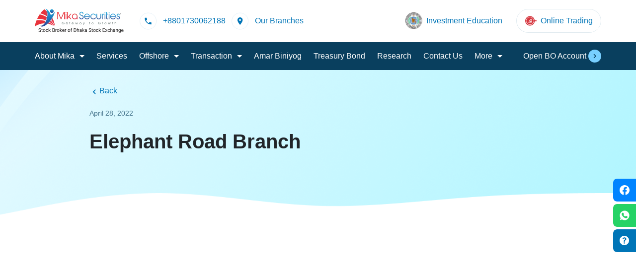

--- FILE ---
content_type: text/html; charset=UTF-8
request_url: https://www.mikasecurities.net/location/elephant-road-branch/
body_size: 19142
content:
<!DOCTYPE html><html lang="en-US" prefix="og: https://ogp.me/ns#"><head><script data-no-optimize="1">var litespeed_docref=sessionStorage.getItem("litespeed_docref");litespeed_docref&&(Object.defineProperty(document,"referrer",{get:function(){return litespeed_docref}}),sessionStorage.removeItem("litespeed_docref"));</script> <meta charset="UTF-8"><link rel="profile" href="http://gmpg.org/xfn/11"><meta name="theme-color" content="#3db294"><meta name="viewport" content="width=device-width, initial-scale=1.0">
 <script id="google_gtagjs-js-consent-mode-data-layer" type="litespeed/javascript">window.dataLayer=window.dataLayer||[];function gtag(){dataLayer.push(arguments)}
gtag('consent','default',{"ad_personalization":"denied","ad_storage":"denied","ad_user_data":"denied","analytics_storage":"denied","functionality_storage":"denied","security_storage":"denied","personalization_storage":"denied","region":["AT","BE","BG","CH","CY","CZ","DE","DK","EE","ES","FI","FR","GB","GR","HR","HU","IE","IS","IT","LI","LT","LU","LV","MT","NL","NO","PL","PT","RO","SE","SI","SK"],"wait_for_update":500});window._googlesitekitConsentCategoryMap={"statistics":["analytics_storage"],"marketing":["ad_storage","ad_user_data","ad_personalization"],"functional":["functionality_storage","security_storage"],"preferences":["personalization_storage"]};window._googlesitekitConsents={"ad_personalization":"denied","ad_storage":"denied","ad_user_data":"denied","analytics_storage":"denied","functionality_storage":"denied","security_storage":"denied","personalization_storage":"denied","region":["AT","BE","BG","CH","CY","CZ","DE","DK","EE","ES","FI","FR","GB","GR","HR","HU","IE","IS","IT","LI","LT","LU","LV","MT","NL","NO","PL","PT","RO","SE","SI","SK"],"wait_for_update":500}</script> <title>Elephant Road Branch - Mika Securities-Stock Broker of Dhaka Stock Exchange-DSE Mika&#039;s Countrywide Office Network</title><meta name="description" content="Mika Securities has offices in all prime locations in Dhaka city as well as all the eight divisions of Bangladesh"/><meta name="robots" content="follow, index, max-snippet:-1, max-video-preview:-1, max-image-preview:large"/><link rel="canonical" href="https://www.mikasecurities.net/location/elephant-road-branch/" /><meta property="og:locale" content="en_US" /><meta property="og:type" content="article" /><meta property="og:title" content="Elephant Road Branch - Mika Securities-Stock Broker of Dhaka Stock Exchange-DSE Mika&#039;s Countrywide Office Network" /><meta property="og:description" content="Mika Securities has offices in all prime locations in Dhaka city as well as all the eight divisions of Bangladesh" /><meta property="og:url" content="https://www.mikasecurities.net/location/elephant-road-branch/" /><meta property="og:site_name" content="Mika Securities-Stock Broker of Dhaka Stock Exchange-DSE" /><meta property="article:publisher" content="https://www.facebook.com/mika.securities" /><meta property="article:author" content="https://www.facebook.com/mika.securities" /><meta property="og:updated_time" content="2022-05-30T12:41:21+06:00" /><meta name="twitter:card" content="summary_large_image" /><meta name="twitter:title" content="Elephant Road Branch - Mika Securities-Stock Broker of Dhaka Stock Exchange-DSE Mika&#039;s Countrywide Office Network" /><meta name="twitter:description" content="Mika Securities has offices in all prime locations in Dhaka city as well as all the eight divisions of Bangladesh" /><link rel='dns-prefetch' href='//unpkg.com' /><link rel='dns-prefetch' href='//cdnjs.cloudflare.com' /><link rel='dns-prefetch' href='//www.googletagmanager.com' /><link rel="alternate" type="application/rss+xml" title="Mika Securities-Stock Broker of Dhaka Stock Exchange-DSE &raquo; Feed" href="https://www.mikasecurities.net/feed/" /><link rel="alternate" type="application/rss+xml" title="Mika Securities-Stock Broker of Dhaka Stock Exchange-DSE &raquo; Comments Feed" href="https://www.mikasecurities.net/comments/feed/" /><style id="litespeed-ucss">img:is([sizes^="auto,"i]){contain-intrinsic-size:3000px 1500px}*,::after,::before,ul{box-sizing:border-box}:root{--wp--preset--font-size--normal:16px;--wp--preset--font-size--huge:42px;--wp--preset--aspect-ratio--square:1;--wp--preset--aspect-ratio--4-3:4/3;--wp--preset--aspect-ratio--3-4:3/4;--wp--preset--aspect-ratio--3-2:3/2;--wp--preset--aspect-ratio--2-3:2/3;--wp--preset--aspect-ratio--16-9:16/9;--wp--preset--aspect-ratio--9-16:9/16;--wp--preset--color--black:#000000;--wp--preset--color--cyan-bluish-gray:#abb8c3;--wp--preset--color--white:#ffffff;--wp--preset--color--pale-pink:#f78da7;--wp--preset--color--vivid-red:#cf2e2e;--wp--preset--color--luminous-vivid-orange:#ff6900;--wp--preset--color--luminous-vivid-amber:#fcb900;--wp--preset--color--light-green-cyan:#7bdcb5;--wp--preset--color--vivid-green-cyan:#00d084;--wp--preset--color--pale-cyan-blue:#8ed1fc;--wp--preset--color--vivid-cyan-blue:#0693e3;--wp--preset--color--vivid-purple:#9b51e0;--wp--preset--gradient--vivid-cyan-blue-to-vivid-purple:linear-gradient(135deg,rgba(6,147,227,1) 0%,rgb(155,81,224) 100%);--wp--preset--gradient--light-green-cyan-to-vivid-green-cyan:linear-gradient(135deg,rgb(122,220,180) 0%,rgb(0,208,130) 100%);--wp--preset--gradient--luminous-vivid-amber-to-luminous-vivid-orange:linear-gradient(135deg,rgba(252,185,0,1) 0%,rgba(255,105,0,1) 100%);--wp--preset--gradient--luminous-vivid-orange-to-vivid-red:linear-gradient(135deg,rgba(255,105,0,1) 0%,rgb(207,46,46) 100%);--wp--preset--gradient--very-light-gray-to-cyan-bluish-gray:linear-gradient(135deg,rgb(238,238,238) 0%,rgb(169,184,195) 100%);--wp--preset--gradient--cool-to-warm-spectrum:linear-gradient(135deg,rgb(74,234,220) 0%,rgb(151,120,209) 20%,rgb(207,42,186) 40%,rgb(238,44,130) 60%,rgb(251,105,98) 80%,rgb(254,248,76) 100%);--wp--preset--gradient--blush-light-purple:linear-gradient(135deg,rgb(255,206,236) 0%,rgb(152,150,240) 100%);--wp--preset--gradient--blush-bordeaux:linear-gradient(135deg,rgb(254,205,165) 0%,rgb(254,45,45) 50%,rgb(107,0,62) 100%);--wp--preset--gradient--luminous-dusk:linear-gradient(135deg,rgb(255,203,112) 0%,rgb(199,81,192) 50%,rgb(65,88,208) 100%);--wp--preset--gradient--pale-ocean:linear-gradient(135deg,rgb(255,245,203) 0%,rgb(182,227,212) 50%,rgb(51,167,181) 100%);--wp--preset--gradient--electric-grass:linear-gradient(135deg,rgb(202,248,128) 0%,rgb(113,206,126) 100%);--wp--preset--gradient--midnight:linear-gradient(135deg,rgb(2,3,129) 0%,rgb(40,116,252) 100%);--wp--preset--font-size--small:13px;--wp--preset--font-size--medium:20px;--wp--preset--font-size--large:36px;--wp--preset--font-size--x-large:42px;--wp--preset--spacing--20:0.44rem;--wp--preset--spacing--30:0.67rem;--wp--preset--spacing--40:1rem;--wp--preset--spacing--50:1.5rem;--wp--preset--spacing--60:2.25rem;--wp--preset--spacing--70:3.38rem;--wp--preset--spacing--80:5.06rem;--wp--preset--shadow--natural:6px 6px 9px rgba(0, 0, 0, 0.2);--wp--preset--shadow--deep:12px 12px 50px rgba(0, 0, 0, 0.4);--wp--preset--shadow--sharp:6px 6px 0px rgba(0, 0, 0, 0.2);--wp--preset--shadow--outlined:6px 6px 0px -3px rgba(255, 255, 255, 1), 6px 6px rgba(0, 0, 0, 1);--wp--preset--shadow--crisp:6px 6px 0px rgba(0, 0, 0, 1)}:host,:root{--fa-font-brands:normal 400 1em/1 "Font Awesome 6 Brands";--fa-font-regular:normal 400 1em/1 "Font Awesome 6 Free";--fa-font-solid:normal 900 1em/1 "Font Awesome 6 Free"}@font-face{font-display:swap;font-family:"Font Awesome 6 Brands";font-style:normal;font-weight:400;font-display:block;src:url(/wp-content/themes/mika-security/dist/webfonts/fa-brands-400.woff2)format("woff2"),url(/wp-content/themes/mika-security/dist/webfonts/fa-brands-400.ttf)format("truetype")}@font-face{font-display:swap;font-family:"Font Awesome 6 Free";font-style:normal;font-weight:400;font-display:block;src:url(/wp-content/themes/mika-security/dist/webfonts/fa-regular-400.woff2)format("woff2"),url(/wp-content/themes/mika-security/dist/webfonts/fa-regular-400.ttf)format("truetype")}@font-face{font-display:swap;font-family:"Font Awesome 6 Free";font-style:normal;font-weight:900;font-display:block;src:url(/wp-content/themes/mika-security/dist/webfonts/fa-solid-900.woff2)format("woff2"),url(/wp-content/themes/mika-security/dist/webfonts/fa-solid-900.ttf)format("truetype")}@font-face{font-display:swap;font-family:"Font Awesome 5 Brands";font-display:block;font-weight:400;src:url(/wp-content/themes/mika-security/dist/webfonts/fa-brands-400.woff2)format("woff2"),url(/wp-content/themes/mika-security/dist/webfonts/fa-brands-400.ttf)format("truetype")}@font-face{font-display:swap;font-family:"Font Awesome 5 Free";font-display:block;font-weight:900;src:url(/wp-content/themes/mika-security/dist/webfonts/fa-solid-900.woff2)format("woff2"),url(/wp-content/themes/mika-security/dist/webfonts/fa-solid-900.ttf)format("truetype")}@font-face{font-display:swap;font-family:"Font Awesome 5 Free";font-display:block;font-weight:400;src:url(/wp-content/themes/mika-security/dist/webfonts/fa-regular-400.woff2)format("woff2"),url(/wp-content/themes/mika-security/dist/webfonts/fa-regular-400.ttf)format("truetype")}@font-face{font-display:swap;font-family:"FontAwesome";font-display:block;src:url(/wp-content/themes/mika-security/dist/webfonts/fa-solid-900.woff2)format("woff2"),url(/wp-content/themes/mika-security/dist/webfonts/fa-solid-900.ttf)format("truetype")}@font-face{font-display:swap;font-family:"FontAwesome";font-display:block;src:url(/wp-content/themes/mika-security/dist/webfonts/fa-brands-400.woff2)format("woff2"),url(/wp-content/themes/mika-security/dist/webfonts/fa-brands-400.ttf)format("truetype")}@font-face{font-display:swap;font-family:"FontAwesome";font-display:block;src:url(/wp-content/themes/mika-security/dist/webfonts/fa-regular-400.woff2)format("woff2"),url(/wp-content/themes/mika-security/dist/webfonts/fa-regular-400.ttf)format("truetype");unicode-range:u+f003,u+f006,u+f014,u+f016-f017,u+f01a-f01b,u+f01d,u+f022,u+f03e,u+f044,u+f046,u+f05c-f05d,u+f06e,u+f070,u+f087-f088,u+f08a,u+f094,u+f096-f097,u+f09d,u+f0a0,u+f0a2,u+f0a4-f0a7,u+f0c5,u+f0c7,u+f0e5-f0e6,u+f0eb,u+f0f6-f0f8,u+f10c,u+f114-f115,u+f118-f11a,u+f11c-f11d,u+f133,u+f147,u+f14e,u+f150-f152,u+f185-f186,u+f18e,u+f190-f192,u+f196,u+f1c1-f1c9,u+f1d9,u+f1db,u+f1e3,u+f1ea,u+f1f7,u+f1f9,u+f20a,u+f247-f248,u+f24a,u+f24d,u+f255-f25b,u+f25d,u+f271-f274,u+f278,u+f27b,u+f28c,u+f28e,u+f29c,u+f2b5,u+f2b7,u+f2ba,u+f2bc,u+f2be,u+f2c0-f2c1,u+f2c3,u+f2d0,u+f2d2,u+f2d4,u+f2dc}@font-face{font-display:swap;font-family:"FontAwesome";font-display:block;src:url(/wp-content/themes/mika-security/dist/webfonts/fa-v4compatibility.woff2)format("woff2"),url(/wp-content/themes/mika-security/dist/webfonts/fa-v4compatibility.ttf)format("truetype");unicode-range:u+f041,u+f047,u+f065-f066,u+f07d-f07e,u+f080,u+f08b,u+f08e,u+f090,u+f09a,u+f0ac,u+f0ae,u+f0b2,u+f0d0,u+f0d6,u+f0e4,u+f0ec,u+f10a-f10b,u+f123,u+f13e,u+f148-f149,u+f14c,u+f156,u+f15e,u+f160-f161,u+f163,u+f175-f178,u+f195,u+f1f8,u+f219,u+f250,u+f252,u+f27a}body{font-family:"Barlow",sans-serif;font-size:1rem;font-weight:400;line-height:1.5;color:#212529;text-align:left;background-color:#fff;max-width:1920px;margin:0 auto;overflow-x:hidden}:root{--blue:#0786b4;--indigo:#6610f2;--purple:#6f42c1;--pink:#e83e8c;--red:#d6363e;--orange:#fd7e14;--yellow:#ffc107;--green:#28a745;--teal:#20c997;--cyan:#17a2b8;--white:#fff;--gray:#6c757d;--gray-dark:#343a40;--primary:#d6363e;--secondary:#0786b4;--success:#28a745;--info:#17a2b8;--warning:#ffc107;--danger:#d6363e;--light:#f8f9fa;--dark:#343a40;--breakpoint-xs:0;--breakpoint-sm:576px;--breakpoint-md:1140px;--breakpoint-lg:1200px;--breakpoint-xl:1520px;--font-family-sans-serif:-apple-system, BlinkMacSystemFont, "Segoe UI", Roboto, "Helvetica Neue", Arial, "Noto Sans", "Liberation Sans", sans-serif, "Apple Color Emoji", "Segoe UI Emoji", "Segoe UI Symbol", "Noto Color Emoji";--font-family-monospace:SFMono-Regular, Menlo, Monaco, Consolas, "Liberation Mono", "Courier New", monospace}html{font-family:sans-serif;line-height:1.15;-webkit-text-size-adjust:100%;-webkit-tap-highlight-color:#fff0;scroll-behavior:smooth;overflow-x:hidden}.hamburger-menu #main-menu-mobile a,.main-navigation-bar-mobile .logo-wrapper a,footer,main,section{display:block}h2,h3,h4{margin-top:0;margin-bottom:.5rem;font-family:"Poppins",sans-serif;font-weight:500;line-height:1.2}p,ul{margin-top:0;margin-bottom:1rem}ul ul{margin-bottom:0}a{color:#d6363e;text-decoration:none;background-color:#fff0}a:hover{color:#9f2027;text-decoration:underline}img,svg{vertical-align:middle}img{border-style:none;max-width:100%;object-fit:cover;height:auto}svg{overflow:hidden}::-webkit-file-upload-button{font:inherit;-webkit-appearance:button}.container{width:100%;padding-right:15px;padding-left:15px;margin-right:auto;margin-left:auto}@media (min-width:576px){.container{max-width:100%}}@media (min-width:1140px){.container{max-width:100%}}@media (min-width:1200px){.container{max-width:1170px}}@media (min-width:1520px){.container{max-width:1170px}}.row{display:flex;flex-wrap:wrap;margin-right:-15px;margin-left:-15px}.col,.col-lg-4{position:relative;width:100%;padding-right:15px;padding-left:15px}.col{flex-basis:0;flex-grow:1;max-width:100%}@media (min-width:1200px){.col-lg-4{flex:0 0 33.33333%;max-width:33.33333%}}h2{font-size:2rem}h3{font-size:1.75rem}h4{font-size:1.5rem}.btn{display:inline-block;font-weight:400;color:#212529;text-align:center;vertical-align:middle;user-select:none;background-color:#fff0;border:1px solid #fff0;padding:.375rem .75rem;font-size:1rem;border-radius:.25rem}@media (prefers-reduced-motion:reduce){.btn{transition:none}}.btn:hover{color:#212529;text-decoration:none}.btn:focus{box-shadow:0 0 0 .2rem rgb(214 54 62/.25)}.btn:disabled{opacity:.65}.btn:not(:disabled):not(.disabled){cursor:pointer}.btn-primary{color:#fff;background-color:#d6363e;border-color:#d6363e}.btn-primary:hover{color:#fff;background-color:#bf272f;border-color:#b4252c}.btn-primary:focus{color:#fff;background-color:#bf272f;border-color:#b4252c;box-shadow:0 0 0 .2rem rgb(220 84 91/.5)}.btn-primary:disabled{color:#fff;background-color:#d6363e;border-color:#d6363e}.btn-primary:not(:disabled):not(.disabled):active{color:#fff;background-color:#b4252c;border-color:#aa2329}.btn-primary:not(:disabled):not(.disabled):active:focus{box-shadow:0 0 0 .2rem rgb(220 84 91/.5)}.align-items-center{align-items:center!important}body>.overlay{width:100%;height:100%;position:fixed;left:0;top:0;background-color:rgb(0 0 0/.5);display:none;z-index:900;transition:all .3s ease}@media (max-width:1139.98px){.only-mobile{display:block}}.close-menu-icon{display:none}.sticky-soical{position:fixed;top:50%;right:0;padding:0;margin:0;z-index:9999;list-style:none}.sticky-soical li{padding-bottom:5px;transition:all .25s ease-out}.sticky-soical li:hover img{transform:scale(1.1);transition:all .25s ease-in}.to-top{width:40px;height:40px;display:block;background-color:#093f5e;color:#fff;position:fixed;bottom:30px;right:30px;z-index:99;text-align:center;line-height:40px;font-size:20px;cursor:pointer;transform:translateY(100px);opacity:0;border-radius:50%;transition:.3s}@media (prefers-reduced-motion:reduce){.to-top{transition:none}}.to-top svg{transform:rotate(90deg);position:relative;top:-4px}.to-top:hover{background-color:#093f5e;color:#fff}.btn{display:inline-flex;justify-content:center;align-items:center;transition:all .3s ease;border-radius:0;font-size:16px;line-height:24px;font-family:"Barlow",sans-serif}.btn:active,.btn:focus{box-shadow:none;outline:0}.btn-primary{border-radius:35px;min-height:48px;min-width:125px;padding:16px 24px;font-weight:600;line-height:24px;font-size:16px}.btn-primary span{padding-left:10px}footer{position:relative;z-index:9;background:#093f5e}footer::after{position:absolute;content:"";background-image:url(/wp-content/themes/mika-security/dist/1e74761360578888a70d.png);width:100%;bottom:0;height:100%;background-position:left;background-size:cover;z-index:-1}footer .bottom-part{padding:24px 0;color:rgb(255 255 255/.6);border-top:1px solid rgb(255 255 255/.1)}footer .bottom-part .container{display:flex;align-items:center;justify-content:space-between}footer .bottom-part .copyright-links a,footer .bottom-part .copyright-text{font-weight:500;font-size:14px;line-height:24px}footer .bottom-part .copyright-links a{color:rgb(255 255 255/.6);margin-left:30px}footer .widget-part{padding:60px 0}footer .widget-part .container{display:flex;justify-content:space-between}footer .widget-part .widget-title{font-weight:600;font-size:18px;line-height:28px;margin-bottom:20px;color:#fff}footer .widget-part ul{padding:0;margin-bottom:30px;list-style:none}footer .widget-part ul li{margin-bottom:8px}footer .widget-part ul a{color:rgb(255 255 255/.6)}footer .widget-part ul a:hover{text-decoration:none;color:#fff}footer .social-links{display:flex}footer .social-links a{margin-left:16px;width:38px;height:38px;border:1px solid #78cfff;justify-content:center;border-radius:50%}footer .social-links a svg{width:15px}footer .social-links a path{fill:#78cfff}footer .social-links a:hover{text-decoration:none;border-color:#fff}.main-navigation-bar .bottom-part .right-part a:hover svg path,footer .social-links a:hover svg path{fill:#fff}footer .top-part{padding:50px 0;border-bottom:1px solid rgb(255 255 255/.1)}.main-navigation-bar .top-part .container,footer .top-part .container{display:flex;justify-content:space-between;align-items:flex-start}.main-navigation-bar .top-part .container .left-part,footer .social-links a,footer .top-part .left-part{display:flex;align-items:center}footer .top-part .left-part .logo-part{margin-right:30px}footer .top-part .left-part a{margin-right:30px;color:#fff;font-weight:500;font-size:18px;line-height:30px}footer .top-part .left-part a span{padding-right:8px}footer .top-part .left-part a span img{max-width:38px;height:auto}.main-navigation-bar ul#main-menu>li>a:hover,footer .top-part .left-part a:hover{text-decoration:none}footer .only-mobile{display:none}@media (max-width:1199.98px){footer .bottom-part{padding:30px 0}footer .bottom-part .container{display:flex;flex-direction:column;text-align:center}footer .bottom-part .copyright-text{margin-bottom:25px}footer .bottom-part .copyright-links a{text-decoration:underline;margin:5px 10px}footer .only-mobile{display:block}footer .top-part{display:flex;padding:50px 0 14px}footer .top-part .logo-part{display:flex;justify-content:space-between;width:100%;margin-bottom:30px;margin-right:0!important;flex-direction:column}footer .top-part .right-part{display:none}footer .top-part .contact-links a{margin:0 16px 12px 0;display:block}footer .top-part .left-part{display:flex;flex-wrap:wrap;grid-template-columns:auto auto}footer .top-part .left-part a{white-space:nowrap}footer .top-part .left-part .social-links{margin-top:25px;display:flex}footer .top-part .left-part .social-links a{margin:0 16px 0 0;display:flex}footer .widget-part{padding:30px 0}footer .widget-part .container{flex-direction:column}footer .widget-part .each-widget-column{width:100%;margin:0}footer .widget-part .container>div:last-of-type>div:last-of-type{margin-bottom:0}}footer .each-footer-widget-wrapper{margin-bottom:30px}footer .each-footer-widget-wrapper .widget-title{margin-bottom:0;display:flex;justify-content:space-between}footer .each-footer-widget-wrapper .widget-title~div{padding:8px 0 0}footer .each-footer-widget-wrapper ul,footer .each-footer-widget-wrapper ul li{margin-bottom:0}footer .each-footer-widget-wrapper ul a{padding:12px 0 0;margin:0;display:block}.main-navigation-bar{position:fixed;width:100%;top:0;left:0;z-index:1000}.main-navigation-bar .top-part{background-color:#fff;z-index:1;position:relative}.main-navigation-bar .bottom-part{z-index:2;transition:all .3s ease;background:#093f5e}.main-navigation-bar .top-part .container{padding-top:14px;padding-bottom:14px;align-items:center}.main-navigation-bar .top-part .container .left-part>a{margin-right:12px;color:#0075b7;font-weight:500;font-size:16px;line-height:26px}.main-navigation-bar .top-part .container .left-part>a svg{width:35px;height:35px;margin-right:8px}.main-navigation-bar .top-part .container .left-part>a:hover{text-decoration:none;color:#d6363e}.main-navigation-bar .bottom-part .right-part a:hover svg rect,.main-navigation-bar .top-part .container .left-part>a:hover svg path{fill:#d6363e}.main-navigation-bar .top-part .container .right-part{display:flex;gap:12px;align-items:center}.main-navigation-bar .top-part .container .right-part a{margin-left:12px;display:flex;align-items:center;color:#093f5e;border-radius:32px;padding:10px 16px;font-weight:500;font-size:16px;line-height:26px;min-height:48px;background-color:rgb(214 54 62/.1);transition:all .3s ease}.main-navigation-bar .top-part .container .right-part a:hover{background-color:rgb(214 54 62/.31);text-decoration:none}.main-navigation-bar .top-part .container .right-part a:first-child{background-color:#fff0;color:#0075b7;font-weight:500;font-size:16px;line-height:26px}.main-navigation-bar .top-part .container .right-part a:first-child img{position:relative;top:-1px;max-width:34px;height:auto}.main-navigation-bar .top-part .container .right-part a:first-child:hover{color:#d6363e}.main-navigation-bar .top-part .container .right-part a:nth-child(2){background-color:#fff0;border:1px solid rgb(13 89 132/.12);transition:all .25s ease-in-out;color:#0075b7;font-weight:500;font-size:16px;line-height:26px}.main-navigation-bar .top-part .container .right-part a:nth-child(2) img{position:relative;top:-1px;max-width:18px;height:18px}.main-navigation-bar .top-part .container .right-part a:nth-child(2):hover{border:1px solid #0075b7;transition:all .25s ease-out}.main-navigation-bar .top-part .container .right-part a:last-child img{max-width:24px;height:24px}.main-navigation-bar .top-part .container .right-part img{margin-right:8px}.main-navigation-bar ul#main-menu{margin:0;display:flex;padding:0}.main-navigation-bar ul#main-menu>li{margin-right:24px;position:relative}.main-navigation-bar ul#main-menu>li>a{font-weight:500;font-size:16px;color:#fff;line-height:56px}.main-navigation-bar .bottom-part .container{display:flex;align-items:center;justify-content:space-between}.hamburger-menu ul,.main-navigation-bar .bottom-part ul{list-style:none;padding:0}.main-navigation-bar .bottom-part .right-part a{display:flex;align-items:center;font-weight:500;font-size:16px;color:#fff;line-height:26px}.main-navigation-bar .bottom-part .right-part a svg{margin-left:4px;transition:all .25 ease}.main-navigation-bar .bottom-part .right-part a:hover{text-decoration:none}.main-navigation-bar .bottom-part .right-part a:hover svg{transition:all .25 ease}.main-navigation-bar .logo-wrapper{margin-right:30px}@media (max-width:1199.98px){.main-navigation-bar{display:none}}.main-navigation-bar li.menu-item-has-children{cursor:pointer;position:relative}.main-navigation-bar li.menu-item-has-children>a{padding-right:20px;line-height:56px}.main-navigation-bar li.menu-item-has-children>a:after{content:"";position:absolute;right:0;top:calc(50% - 2px);width:5px;height:5px;border-left:5px solid #fff0;border-right:5px solid #fff0;border-top:5px solid #fff;transition:all .2s ease}.main-navigation-bar li.menu-item-has-children:hover>a:after{transform:rotate(180deg)}.main-navigation-bar li.menu-item-has-children:hover .dropdown-menu{visibility:visible;opacity:1;z-index:1;transform:translateY(0);transition-delay:0s,0s,.3s;padding:20px 8px}.main-navigation-bar li.menu-item-has-children .dropdown-menu{padding:8px 0 20px;position:absolute;background:#fff;min-width:320px;box-shadow:0 4px 24px rgb(0 0 0/.06);border-radius:16px;left:0;top:56px;overflow:hidden;visibility:hidden;opacity:0;transform:translateY(10px);transition:all .25s ease-in-out 0s,visibility 0s linear .25s,z-index 0s linear .01s}.main-navigation-bar li.menu-item-has-children .dropdown-menu li{padding:0 12px}.main-navigation-bar li.menu-item-has-children .dropdown-menu a{text-decoration:none;color:#093f5e;padding:12px 0;display:flex;border-bottom:1px solid rgb(9 63 94/.08);font-weight:500;transition:all .25s ease-in-out}.main-navigation-bar li.menu-item-has-children .dropdown-menu a:hover{color:#d6363e;transition:all .25s ease-in}.main-navigation-bar-mobile{display:none;position:fixed;top:0;left:0;width:100%;z-index:1000;background-color:#fff}.main-navigation-bar-mobile .logo-wrapper{max-width:134px}@media (max-width:1199.98px){.main-navigation-bar-mobile{display:block}}.main-navigation-bar-mobile .top-part{display:flex;align-items:center;justify-content:space-between;padding:8px 15px;border-bottom:1px solid #f1f8fc;background-color:#fff;z-index:2;position:relative}.main-navigation-bar-mobile .top-part .right-part{display:flex;align-items:center}.main-navigation-bar-mobile .top-part .right-part .links a,.main-navigation-bar-mobile .top-part .right-part .toggler{margin-left:20px}.main-navigation-bar-mobile .top-part .right-part .links{display:flex}.main-navigation-bar-mobile .bottom-part{padding:12px 15px;display:flex;flex-wrap:wrap;transition:all .3s ease;z-index:1;background-color:#fff;justify-content:center}.main-navigation-bar-mobile .bottom-part a{background:rgb(214 54 62/.1);mix-blend-mode:normal;border-radius:32px;padding:8px 20px;font-weight:600;font-size:14px;color:#093f5e;line-height:24px;margin-right:12px;margin-bottom:20px}.main-navigation-bar-mobile .bottom-part a img{margin-right:5px;max-height:20px;width:20px}.hamburger-menu{background:#f1f8fc;width:100%;top:54px;left:0;position:fixed;z-index:100%;height:calc(100% - 54px);max-height:calc(100% - 54px);overflow-y:auto;overflow:hidden;visibility:hidden;opacity:0;transform:translateY(10px);transition:all .25s ease-in-out 0s,visibility 0s linear .25s,z-index 0s linear .01s}.hamburger-menu #main-menu-mobile{list-style:none;width:100%}.hamburger-menu #main-menu-mobile>li{margin:0 15px;border-bottom:1px solid rgb(9 63 94/.08);position:relative}.hamburger-menu #main-menu-mobile>li>a{display:block;font-weight:500;font-size:18px;padding:24px 0 12px;color:#093f5e}.hamburger-menu #main-menu-mobile>li>a:active,.hamburger-menu #main-menu-mobile>li>a:focus,.hamburger-menu #main-menu-mobile>li>a:hover{text-decoration:none}.hamburger-menu #main-menu-mobile>li.menu-item-has-children>a:after{content:"";position:absolute;right:0;top:34px;width:6px;height:6px;border-left:6px solid #fff0;border-right:6px solid #fff0;border-top:6px solid #000;transition:all .2s ease}.hamburger-menu #main-menu-mobile ul.dropdown-menu li{margin-bottom:16px}.banner.single a.back,.hamburger-menu #main-menu-mobile ul.dropdown-menu a,.you-may-also-like .post-wrapper .content p{font-weight:500;font-size:16px;line-height:26px;color:#0075b7}.banner{position:relative;margin-bottom:50px;background-image:url(/wp-content/themes/mika-security/dist/d577b170b0ce8ea1c7b9.png);background-repeat:no-repeat;background-size:100% 100%}@media (max-width:1199.98px){.banner{height:100%}}.banner .wrapper{padding-top:50px;padding-bottom:50px}@media (max-width:1199.98px){.banner .wrapper{padding-bottom:0}}.banner .wrapper .content-wrap{max-width:540px;width:100%}@media (max-width:1199.98px){.banner .wrapper .content-wrap{padding-bottom:50px}}.banner .wrapper .content-wrap .title{font-weight:600;font-size:40px;line-height:50px;max-width:460px}@media (max-width:1199.98px){.banner .wrapper .content-wrap .title{font-size:32px;line-height:44px;padding-bottom:10px}}.banner.single{height:100%}.banner.single a.back{display:flex;align-items:center}.banner.single a.back svg{position:relative;top:2px}.banner.single::before{height:420px}.banner.single .wrapper .content-wrap .title{margin-top:20px;max-width:90%;padding-bottom:15px}@media (max-width:1199.98px){.banner.single .wrapper .content-wrap .title{max-width:100%}}.banner.single .date{font-weight:500;font-size:14px;line-height:24px;color:rgb(9 63 94/.7);display:block;margin-bottom:5px;padding-top:20px}.you-may-also-like{background:#f1f8fc;padding:100px 0}@media (max-width:1199.98px){.you-may-also-like{padding:50px 0}}.you-may-also-like .top{padding-bottom:50px;display:flex;justify-content:space-between}@media (max-width:1199.98px){.you-may-also-like .top .btn{display:none}}.you-may-also-like .top h2{font-weight:600;font-size:38px;line-height:48px;color:#093f5e}@media (max-width:1199.98px){.you-may-also-like .top h2{font-size:28px;line-height:40px}}.you-may-also-like .top .btn{text-transform:uppercase}.you-may-also-like .post-wrapper .post{margin-bottom:30px}.you-may-also-like .post-wrapper .image{background:#fff;border-radius:20px;padding:10px;display:flex;justify-content:center;margin-bottom:20px}.you-may-also-like .post-wrapper .image img{max-width:100%;width:100%;max-height:177px;object-fit:cover}@media (max-width:1199.98px){.you-may-also-like .post-wrapper .image img{max-height:100%}}.you-may-also-like .post-wrapper .content .date{font-weight:500;font-size:14px;line-height:24px;color:rgb(9 63 94/.7);display:block;margin-bottom:5px}.you-may-also-like .post-wrapper .content h4{font-weight:600;font-size:22px;line-height:34px;color:#093f5e;margin-bottom:10px}.you-may-also-like .post-wrapper .content p{color:#093f5e}.you-may-also-like .post-wrapper .content .btn-special{width:auto;height:42px;border-radius:35px;display:inline-flex;align-items:center;font-weight:700;font-size:14px;line-height:24px;color:#093f5e;padding:10px 16px 10px 0;transition:all .3s ease}.you-may-also-like .post-wrapper .content .btn-special span{height:42px;width:42px;display:flex;justify-content:center;align-items:center;background:#fff;position:relative;left:-2px;border-radius:32px;margin-right:12px;transition:all .2s ease}.you-may-also-like .post-wrapper .content .btn-special:hover{background-color:#0075b7;color:#fff}.you-may-also-like .post-wrapper .content .btn-special:hover span{width:22px;height:22px;margin-left:10px}.posts_content{padding:50px 0 100px}@media (max-width:1199.98px){.posts_content{padding:0 0 50px}}.posts_content .wrapper{max-width:720px;margin:0 auto}.banner.single .wrapper .content-wrap{max-width:920px;margin:0 auto;text-align:left;padding-bottom:50px;margin-top:120px!important}</style><link rel="preload" as="image" href="https://www.mikasecurities.net/wp-content/uploads/2022/05/mika-logo.png.webp"><link rel="preload" as="image" href="https://www.mikasecurities.net/wp-content/uploads/2022/04/edu.svg"><link rel="preload" as="image" href="https://www.mikasecurities.net/wp-content/uploads/2022/04/2155839_day_investor_shares_stocks_trader_icon-1.svg"><link rel="preload" as="image" href="https://www.mikasecurities.net/wp-content/uploads/2022/05/mika-logo.png.webp"><link rel="preload" as="image" href="https://www.mikasecurities.net/wp-content/uploads/2022/04/edu.svg"><link rel="preload" as="image" href="https://www.mikasecurities.net/wp-content/uploads/2022/04/2155839_day_investor_shares_stocks_trader_icon-1.svg"><link rel="preload" as="image" href="https://www.mikasecurities.net/wp-content/themes/mika-security/dist/img/facebook.svg"><link rel="preload" as="image" href="https://www.mikasecurities.net/wp-content/themes/mika-security/dist/img/whatsapp.svg"><link rel="preload" as="image" href="https://www.mikasecurities.net/wp-content/themes/mika-security/dist/img/support.svg"> <script type="litespeed/javascript" data-src="https://www.mikasecurities.net/wp-includes/js/jquery/jquery.min.js" id="jquery-core-js"></script>  <script type="litespeed/javascript" data-src="https://www.googletagmanager.com/gtag/js?id=G-DL3R2N9TVJ" id="google_gtagjs-js"></script> <script id="google_gtagjs-js-after" type="litespeed/javascript">window.dataLayer=window.dataLayer||[];function gtag(){dataLayer.push(arguments)}
gtag("set","linker",{"domains":["www.mikasecurities.net"]});gtag("js",new Date());gtag("set","developer_id.dZTNiMT",!0);gtag("config","G-DL3R2N9TVJ");gtag("config","AW-665882510")</script> <link rel="https://api.w.org/" href="https://www.mikasecurities.net/wp-json/" /><link rel="EditURI" type="application/rsd+xml" title="RSD" href="https://www.mikasecurities.net/xmlrpc.php?rsd" /><meta name="generator" content="WordPress 6.8.3" /><link rel='shortlink' href='https://www.mikasecurities.net/?p=732' /><link rel="alternate" title="oEmbed (JSON)" type="application/json+oembed" href="https://www.mikasecurities.net/wp-json/oembed/1.0/embed?url=https%3A%2F%2Fwww.mikasecurities.net%2Flocation%2Felephant-road-branch%2F" /><link rel="alternate" title="oEmbed (XML)" type="text/xml+oembed" href="https://www.mikasecurities.net/wp-json/oembed/1.0/embed?url=https%3A%2F%2Fwww.mikasecurities.net%2Flocation%2Felephant-road-branch%2F&#038;format=xml" /><meta name="generator" content="Site Kit by Google 1.170.0" /><meta name="generator" content="performance-lab 4.0.1; plugins: "><noscript>
<img height="1" width="1" style="display:none" alt="fbpx"
src="https://www.facebook.com/tr?id=916946938986997&ev=PageView&noscript=1" />
</noscript> <script type="litespeed/javascript">(function(w,d,s,l,i){w[l]=w[l]||[];w[l].push({'gtm.start':new Date().getTime(),event:'gtm.js'});var f=d.getElementsByTagName(s)[0],j=d.createElement(s),dl=l!='dataLayer'?'&l='+l:'';j.async=!0;j.src='https://www.googletagmanager.com/gtm.js?id='+i+dl;f.parentNode.insertBefore(j,f)})(window,document,'script','dataLayer','GTM-KHWKW6J')</script> <link rel="icon" href="https://www.mikasecurities.net/wp-content/uploads/2022/04/favicon.png" sizes="32x32" /><link rel="icon" href="https://www.mikasecurities.net/wp-content/uploads/2022/04/favicon.png" sizes="192x192" /><link rel="apple-touch-icon" href="https://www.mikasecurities.net/wp-content/uploads/2022/04/favicon.png" /><meta name="msapplication-TileImage" content="https://www.mikasecurities.net/wp-content/uploads/2022/04/favicon.png" /></head><body class="wp-singular location-template-default single single-location postid-732 wp-custom-logo wp-embed-responsive wp-theme-mika-security">
<noscript>
<iframe data-lazyloaded="1" src="about:blank" data-litespeed-src="https://www.googletagmanager.com/ns.html?id=GTM-KHWKW6J" height="0" width="0" style="display:none;visibility:hidden"></iframe>
</noscript><div class="overlay"></div><div class="site" id="page" data-post-id="732"><div class="main-navigation-bar "><div class="top-part"><div class="container"><div class="left-part"><div class="logo-wrapper">
<a href="https://www.mikasecurities.net/" class="custom-logo-link" rel="home"><img width="181" height="50" src="https://www.mikasecurities.net/wp-content/uploads/2022/05/mika-logo.png.webp" class="custom-logo" alt="Mika Securities-Stock Broker of Dhaka Stock Exchange-DSE" decoding="sync" fetchpriority="high"/></a></div>
<a     href="tel:+8801730062188"    title="Contact"  > <svg width="35" height="34" viewBox="0 0 35 34" fill="none" xmlns="http://www.w3.org/2000/svg">
<path d="M13.0705 16.0925C14.1505 18.215 15.8905 19.9475 18.013 21.035L19.663 19.385C19.8655 19.1825 20.1655 19.115 20.428 19.205C21.268 19.4825 22.1755 19.6325 23.1055 19.6325C23.518 19.6325 23.8555 19.97 23.8555 20.3825V23C23.8555 23.4125 23.518 23.75 23.1055 23.75C16.063 23.75 10.3555 18.0425 10.3555 11C10.3555 10.5875 10.693 10.25 11.1055 10.25H13.7305C14.143 10.25 14.4805 10.5875 14.4805 11C14.4805 11.9375 14.6305 12.8375 14.908 13.6775C14.9905 13.94 14.9305 14.2325 14.7205 14.4425L13.0705 16.0925Z" fill="#0075B7"/>
<rect x="0.60553" y="0.5" width="33" height="33" rx="16.5" stroke="#0075B7" stroke-opacity="0.1"/>
</svg>
+8801730062188 </a><a     href="https://mikasecurities.net/location/"    title="Contact"  > <svg width="35" height="34" viewBox="0 0 35 34" fill="none" xmlns="http://www.w3.org/2000/svg">
<path d="M17.1055 9.5C14.203 9.5 11.8555 11.8475 11.8555 14.75C11.8555 18.6875 17.1055 24.5 17.1055 24.5C17.1055 24.5 22.3555 18.6875 22.3555 14.75C22.3555 11.8475 20.008 9.5 17.1055 9.5ZM17.1055 16.625C16.0705 16.625 15.2305 15.785 15.2305 14.75C15.2305 13.715 16.0705 12.875 17.1055 12.875C18.1405 12.875 18.9805 13.715 18.9805 14.75C18.9805 15.785 18.1405 16.625 17.1055 16.625Z" fill="#0075B7"/>
<rect x="0.60553" y="0.5" width="33" height="33" rx="16.5" stroke="#0075B7" stroke-opacity="0.1"/>
</svg>
Our Branches </a></div><div class="right-part"><a href="http://www.finlitbd.com/bn/index.php" target="__blank" title="Investment Education">
<span><img width="35" height="38" src="https://www.mikasecurities.net/wp-content/uploads/2022/04/edu.svg" class="attachment-thumbnail size-thumbnail" alt="edu" decoding="sync" fetchpriority="high"/></span>
Investment Education                    </a>
<a href="https://biniyog.mikasecurities.net/app/dashboard" target="__blank" title="Online Trading">
<span><img width="25" height="24" src="https://www.mikasecurities.net/wp-content/uploads/2022/04/2155839_day_investor_shares_stocks_trader_icon-1.svg" class="attachment-thumbnail size-thumbnail" alt="share market logo" decoding="sync" fetchpriority="high"/></span>
Online Trading                    </a></div></div></div><div class="bottom-part"><div class="container"><div class="left-part"><div class="menu-primary-menu-or-main-menu-container"><ul id="main-menu" class=""><li itemscope="itemscope" itemtype="https://www.schema.org/SiteNavigationElement" id="menu-item-22" class="menu-item menu-item-type-custom menu-item-object-custom menu-item-has-children dropdown menu-item-22 nav-item"><a title="About Mika" href="#" data-toggle="dropdown" aria-haspopup="true" aria-expanded="false" class="dropdown-toggle nav-link" id="menu-item-dropdown-22">About Mika</a><ul class="dropdown-menu" aria-labelledby="menu-item-dropdown-22" role="menu"><li itemscope="itemscope" itemtype="https://www.schema.org/SiteNavigationElement" id="menu-item-184" class="menu-item menu-item-type-post_type menu-item-object-page menu-item-184 nav-item"><a title="Who We Are" href="https://www.mikasecurities.net/who-we-are/" class="dropdown-item">Who We Are</a></li><li itemscope="itemscope" itemtype="https://www.schema.org/SiteNavigationElement" id="menu-item-185" class="menu-item menu-item-type-post_type menu-item-object-page menu-item-185 nav-item"><a title="Our Strategy" href="https://www.mikasecurities.net/our-strategy/" class="dropdown-item">Our Strategy</a></li><li itemscope="itemscope" itemtype="https://www.schema.org/SiteNavigationElement" id="menu-item-187" class="menu-item menu-item-type-post_type menu-item-object-page menu-item-187 nav-item"><a title="Guide to Invest" href="https://www.mikasecurities.net/guide-to-invest/" class="dropdown-item">Guide to Invest</a></li></ul></li><li itemscope="itemscope" itemtype="https://www.schema.org/SiteNavigationElement" id="menu-item-209" class="menu-item menu-item-type-post_type menu-item-object-page menu-item-209 nav-item"><a title="Services" href="https://www.mikasecurities.net/products-services/" class="nav-link">Services</a></li><li itemscope="itemscope" itemtype="https://www.schema.org/SiteNavigationElement" id="menu-item-24" class="menu-item menu-item-type-custom menu-item-object-custom menu-item-has-children dropdown menu-item-24 nav-item"><a title="Offshore" href="#" data-toggle="dropdown" aria-haspopup="true" aria-expanded="false" class="dropdown-toggle nav-link" id="menu-item-dropdown-24">Offshore</a><ul class="dropdown-menu" aria-labelledby="menu-item-dropdown-24" role="menu"><li itemscope="itemscope" itemtype="https://www.schema.org/SiteNavigationElement" id="menu-item-247" class="menu-item menu-item-type-post_type menu-item-object-page menu-item-247 nav-item"><a title="NRB Invest" href="https://www.mikasecurities.net/nrb-invest/" class="dropdown-item">NRB Invest</a></li><li itemscope="itemscope" itemtype="https://www.schema.org/SiteNavigationElement" id="menu-item-248" class="menu-item menu-item-type-post_type menu-item-object-page menu-item-248 nav-item"><a title="Foreign Invest" href="https://www.mikasecurities.net/foreign-invest/" class="dropdown-item">Foreign Invest</a></li><li itemscope="itemscope" itemtype="https://www.schema.org/SiteNavigationElement" id="menu-item-1576" class="menu-item menu-item-type-post_type menu-item-object-page menu-item-1576 nav-item"><a title="Why Invest in Bangladesh" href="https://www.mikasecurities.net/why-invest-in-bd/" class="dropdown-item">Why Invest in Bangladesh</a></li></ul></li><li itemscope="itemscope" itemtype="https://www.schema.org/SiteNavigationElement" id="menu-item-337" class="menu-item menu-item-type-custom menu-item-object-custom menu-item-has-children dropdown menu-item-337 nav-item"><a title="Transaction" href="#" data-toggle="dropdown" aria-haspopup="true" aria-expanded="false" class="dropdown-toggle nav-link" id="menu-item-dropdown-337">Transaction</a><ul class="dropdown-menu" aria-labelledby="menu-item-dropdown-337" role="menu"><li itemscope="itemscope" itemtype="https://www.schema.org/SiteNavigationElement" id="menu-item-338" class="menu-item menu-item-type-post_type menu-item-object-page menu-item-338 nav-item"><a title="Fund Deposit" href="https://www.mikasecurities.net/fund-deposit/" class="dropdown-item">Fund Deposit</a></li><li itemscope="itemscope" itemtype="https://www.schema.org/SiteNavigationElement" id="menu-item-339" class="menu-item menu-item-type-post_type menu-item-object-page menu-item-339 nav-item"><a title="Fund Withdraw" href="https://www.mikasecurities.net/fund-withdraw/" class="dropdown-item">Fund Withdraw</a></li></ul></li><li itemscope="itemscope" itemtype="https://www.schema.org/SiteNavigationElement" id="menu-item-2351" class="menu-item menu-item-type-post_type menu-item-object-page menu-item-2351 nav-item"><a title="Amar Biniyog" href="https://www.mikasecurities.net/amar-biniyog/" class="nav-link">Amar Biniyog</a></li><li itemscope="itemscope" itemtype="https://www.schema.org/SiteNavigationElement" id="menu-item-2762" class="menu-item menu-item-type-post_type menu-item-object-page menu-item-2762 nav-item"><a title="Treasury Bond" href="https://www.mikasecurities.net/treasury-bond/" class="nav-link">Treasury Bond</a></li><li itemscope="itemscope" itemtype="https://www.schema.org/SiteNavigationElement" id="menu-item-510" class="menu-item menu-item-type-post_type menu-item-object-page menu-item-510 nav-item"><a title="Research" href="https://www.mikasecurities.net/research/" class="nav-link">Research</a></li><li itemscope="itemscope" itemtype="https://www.schema.org/SiteNavigationElement" id="menu-item-340" class="menu-item menu-item-type-post_type menu-item-object-page menu-item-340 nav-item"><a title="Contact Us" href="https://www.mikasecurities.net/contact-us/" class="nav-link">Contact Us</a></li><li itemscope="itemscope" itemtype="https://www.schema.org/SiteNavigationElement" id="menu-item-351" class="menu-item menu-item-type-custom menu-item-object-custom menu-item-has-children dropdown menu-item-351 nav-item"><a title="More" href="#" data-toggle="dropdown" aria-haspopup="true" aria-expanded="false" class="dropdown-toggle nav-link" id="menu-item-dropdown-351">More</a><ul class="dropdown-menu" aria-labelledby="menu-item-dropdown-351" role="menu"><li itemscope="itemscope" itemtype="https://www.schema.org/SiteNavigationElement" id="menu-item-353" class="menu-item menu-item-type-post_type menu-item-object-page menu-item-353 nav-item"><a title="Knowledge &#038; Inspiration" href="https://www.mikasecurities.net/knowledge-inspiration/" class="dropdown-item">Knowledge &#038; Inspiration</a></li><li itemscope="itemscope" itemtype="https://www.schema.org/SiteNavigationElement" id="menu-item-1780" class="menu-item menu-item-type-post_type menu-item-object-page menu-item-1780 nav-item"><a title="Open BO Account Online" href="https://www.mikasecurities.net/open-bo-account-online/" class="dropdown-item">Open BO Account Online</a></li><li itemscope="itemscope" itemtype="https://www.schema.org/SiteNavigationElement" id="menu-item-352" class="menu-item menu-item-type-post_type menu-item-object-page menu-item-352 nav-item"><a title="Important Forms" href="https://www.mikasecurities.net/important-forms/" class="dropdown-item">Important Forms</a></li><li itemscope="itemscope" itemtype="https://www.schema.org/SiteNavigationElement" id="menu-item-377" class="menu-item menu-item-type-post_type menu-item-object-page menu-item-377 nav-item"><a title="Knowledge Point" href="https://www.mikasecurities.net/knowledge-point/" class="dropdown-item">Knowledge Point</a></li><li itemscope="itemscope" itemtype="https://www.schema.org/SiteNavigationElement" id="menu-item-1183" class="menu-item menu-item-type-post_type menu-item-object-page menu-item-1183 nav-item"><a title="Tax Calculation" href="https://www.mikasecurities.net/tax-calculation/" class="dropdown-item">Tax Calculation</a></li><li itemscope="itemscope" itemtype="https://www.schema.org/SiteNavigationElement" id="menu-item-1211" class="menu-item menu-item-type-post_type menu-item-object-page menu-item-1211 nav-item"><a title="Career" href="https://www.mikasecurities.net/career/" class="dropdown-item">Career</a></li><li itemscope="itemscope" itemtype="https://www.schema.org/SiteNavigationElement" id="menu-item-1230" class="menu-item menu-item-type-post_type menu-item-object-page menu-item-1230 nav-item"><a title="Useful Links" href="https://www.mikasecurities.net/useful-links/" class="dropdown-item">Useful Links</a></li></ul></li></ul></div></div><div class="right-part">
<a     href="https://mikasecurities.net/open-bo-account/"    title="Open account"  > Open BO Account<svg width="26" height="26" viewBox="0 0 26 26" fill="none" xmlns="http://www.w3.org/2000/svg">
<rect width="26" height="26" rx="13" fill="#78CFFF"/>
<path d="M11.515 8.5L10.4575 9.5575L13.8925 13L10.4575 16.4425L11.515 17.5L16.015 13L11.515 8.5Z" fill="#093F5E"/>
</svg>
</a></div></div></div></div><div class="main-navigation-bar-mobile"><div class="content"><div class="top-part"><div class="logo-wrapper">
<a href="https://www.mikasecurities.net/" class="custom-logo-link" rel="home"><img width="181" height="50" src="https://www.mikasecurities.net/wp-content/uploads/2022/05/mika-logo.png.webp" class="custom-logo" alt="Mika Securities-Stock Broker of Dhaka Stock Exchange-DSE" decoding="sync" fetchpriority="high"/></a></div><div class="right-part"><div class="links">
<a     href="http://+8801730062188"    title="Contact"  > <svg width="35" height="34" viewBox="0 0 35 34" fill="none" xmlns="http://www.w3.org/2000/svg">
<path d="M13.0705 16.0925C14.1505 18.215 15.8905 19.9475 18.013 21.035L19.663 19.385C19.8655 19.1825 20.1655 19.115 20.428 19.205C21.268 19.4825 22.1755 19.6325 23.1055 19.6325C23.518 19.6325 23.8555 19.97 23.8555 20.3825V23C23.8555 23.4125 23.518 23.75 23.1055 23.75C16.063 23.75 10.3555 18.0425 10.3555 11C10.3555 10.5875 10.693 10.25 11.1055 10.25H13.7305C14.143 10.25 14.4805 10.5875 14.4805 11C14.4805 11.9375 14.6305 12.8375 14.908 13.6775C14.9905 13.94 14.9305 14.2325 14.7205 14.4425L13.0705 16.0925Z" fill="#0075B7"/>
<rect x="0.60553" y="0.5" width="33" height="33" rx="16.5" stroke="#0075B7" stroke-opacity="0.1"/>
</svg>
</a><a     href="https://mikasecurities.net/location/"    title="Contact"  > <svg width="35" height="34" viewBox="0 0 35 34" fill="none" xmlns="http://www.w3.org/2000/svg">
<path d="M17.1055 9.5C14.203 9.5 11.8555 11.8475 11.8555 14.75C11.8555 18.6875 17.1055 24.5 17.1055 24.5C17.1055 24.5 22.3555 18.6875 22.3555 14.75C22.3555 11.8475 20.008 9.5 17.1055 9.5ZM17.1055 16.625C16.0705 16.625 15.2305 15.785 15.2305 14.75C15.2305 13.715 16.0705 12.875 17.1055 12.875C18.1405 12.875 18.9805 13.715 18.9805 14.75C18.9805 15.785 18.1405 16.625 17.1055 16.625Z" fill="#0075B7"/>
<rect x="0.60553" y="0.5" width="33" height="33" rx="16.5" stroke="#0075B7" stroke-opacity="0.1"/>
</svg>
</a></div><div class="toggler"><div class="open-menu-icon">
<svg width="32" height="32" viewBox="0 0 32 32" fill="none" xmlns="http://www.w3.org/2000/svg"><path fill-rule="evenodd" clip-rule="evenodd" d="M6 8H26V10H6V8ZM6 15H26V17H6V15ZM26 22H6V24H26V22Z" fill="black"/></svg></div><div class="close-menu-icon">
<svg width="32" height="32" viewBox="0 0 32 32" fill="none" xmlns="http://www.w3.org/2000/svg">
<rect x="0.429199" y="14.293" width="20" height="2" transform="rotate(-45 0.429199 14.293)" fill="#093F5E" />
<rect x="1.4292" y="0.292969" width="20" height="2" transform="rotate(45 1.4292 0.292969)" fill="#093F5E" />
</svg></div></div></div></div></div><div class="hamburger-menu"><div class="bottom-part">
<a href="http://www.finlitbd.com/bn/index.php" title="Investment Education">
<span><img width="35" height="38" src="https://www.mikasecurities.net/wp-content/uploads/2022/04/edu.svg" class="attachment-thumbnail size-thumbnail" alt="edu" decoding="sync" fetchpriority="high"/></span>
Investment Education                </a>
<a href="https://biniyog.mikasecurities.net/app/dashboard" title="Online Trading">
<span><img width="25" height="24" src="https://www.mikasecurities.net/wp-content/uploads/2022/04/2155839_day_investor_shares_stocks_trader_icon-1.svg" class="attachment-thumbnail size-thumbnail" alt="share market logo" decoding="sync" fetchpriority="high"/></span>
Online Trading                </a></div><div class="menu-primary-menu-or-main-menu-container"><ul id="main-menu-mobile" class=""><li itemscope="itemscope" itemtype="https://www.schema.org/SiteNavigationElement" class="menu-item menu-item-type-custom menu-item-object-custom menu-item-has-children dropdown menu-item-22 nav-item"><a title="About Mika" href="#" data-toggle="dropdown" aria-haspopup="true" aria-expanded="false" class="dropdown-toggle nav-link" id="menu-item-dropdown-22">About Mika</a><ul class="dropdown-menu" aria-labelledby="menu-item-dropdown-22" role="menu"><li itemscope="itemscope" itemtype="https://www.schema.org/SiteNavigationElement" class="menu-item menu-item-type-post_type menu-item-object-page menu-item-184 nav-item"><a title="Who We Are" href="https://www.mikasecurities.net/who-we-are/" class="dropdown-item">Who We Are</a></li><li itemscope="itemscope" itemtype="https://www.schema.org/SiteNavigationElement" class="menu-item menu-item-type-post_type menu-item-object-page menu-item-185 nav-item"><a title="Our Strategy" href="https://www.mikasecurities.net/our-strategy/" class="dropdown-item">Our Strategy</a></li><li itemscope="itemscope" itemtype="https://www.schema.org/SiteNavigationElement" class="menu-item menu-item-type-post_type menu-item-object-page menu-item-187 nav-item"><a title="Guide to Invest" href="https://www.mikasecurities.net/guide-to-invest/" class="dropdown-item">Guide to Invest</a></li></ul></li><li itemscope="itemscope" itemtype="https://www.schema.org/SiteNavigationElement" class="menu-item menu-item-type-post_type menu-item-object-page menu-item-209 nav-item"><a title="Services" href="https://www.mikasecurities.net/products-services/" class="nav-link">Services</a></li><li itemscope="itemscope" itemtype="https://www.schema.org/SiteNavigationElement" class="menu-item menu-item-type-custom menu-item-object-custom menu-item-has-children dropdown menu-item-24 nav-item"><a title="Offshore" href="#" data-toggle="dropdown" aria-haspopup="true" aria-expanded="false" class="dropdown-toggle nav-link" id="menu-item-dropdown-24">Offshore</a><ul class="dropdown-menu" aria-labelledby="menu-item-dropdown-24" role="menu"><li itemscope="itemscope" itemtype="https://www.schema.org/SiteNavigationElement" class="menu-item menu-item-type-post_type menu-item-object-page menu-item-247 nav-item"><a title="NRB Invest" href="https://www.mikasecurities.net/nrb-invest/" class="dropdown-item">NRB Invest</a></li><li itemscope="itemscope" itemtype="https://www.schema.org/SiteNavigationElement" class="menu-item menu-item-type-post_type menu-item-object-page menu-item-248 nav-item"><a title="Foreign Invest" href="https://www.mikasecurities.net/foreign-invest/" class="dropdown-item">Foreign Invest</a></li><li itemscope="itemscope" itemtype="https://www.schema.org/SiteNavigationElement" class="menu-item menu-item-type-post_type menu-item-object-page menu-item-1576 nav-item"><a title="Why Invest in Bangladesh" href="https://www.mikasecurities.net/why-invest-in-bd/" class="dropdown-item">Why Invest in Bangladesh</a></li></ul></li><li itemscope="itemscope" itemtype="https://www.schema.org/SiteNavigationElement" class="menu-item menu-item-type-custom menu-item-object-custom menu-item-has-children dropdown menu-item-337 nav-item"><a title="Transaction" href="#" data-toggle="dropdown" aria-haspopup="true" aria-expanded="false" class="dropdown-toggle nav-link" id="menu-item-dropdown-337">Transaction</a><ul class="dropdown-menu" aria-labelledby="menu-item-dropdown-337" role="menu"><li itemscope="itemscope" itemtype="https://www.schema.org/SiteNavigationElement" class="menu-item menu-item-type-post_type menu-item-object-page menu-item-338 nav-item"><a title="Fund Deposit" href="https://www.mikasecurities.net/fund-deposit/" class="dropdown-item">Fund Deposit</a></li><li itemscope="itemscope" itemtype="https://www.schema.org/SiteNavigationElement" class="menu-item menu-item-type-post_type menu-item-object-page menu-item-339 nav-item"><a title="Fund Withdraw" href="https://www.mikasecurities.net/fund-withdraw/" class="dropdown-item">Fund Withdraw</a></li></ul></li><li itemscope="itemscope" itemtype="https://www.schema.org/SiteNavigationElement" class="menu-item menu-item-type-post_type menu-item-object-page menu-item-2351 nav-item"><a title="Amar Biniyog" href="https://www.mikasecurities.net/amar-biniyog/" class="nav-link">Amar Biniyog</a></li><li itemscope="itemscope" itemtype="https://www.schema.org/SiteNavigationElement" class="menu-item menu-item-type-post_type menu-item-object-page menu-item-2762 nav-item"><a title="Treasury Bond" href="https://www.mikasecurities.net/treasury-bond/" class="nav-link">Treasury Bond</a></li><li itemscope="itemscope" itemtype="https://www.schema.org/SiteNavigationElement" class="menu-item menu-item-type-post_type menu-item-object-page menu-item-510 nav-item"><a title="Research" href="https://www.mikasecurities.net/research/" class="nav-link">Research</a></li><li itemscope="itemscope" itemtype="https://www.schema.org/SiteNavigationElement" class="menu-item menu-item-type-post_type menu-item-object-page menu-item-340 nav-item"><a title="Contact Us" href="https://www.mikasecurities.net/contact-us/" class="nav-link">Contact Us</a></li><li itemscope="itemscope" itemtype="https://www.schema.org/SiteNavigationElement" class="menu-item menu-item-type-custom menu-item-object-custom menu-item-has-children dropdown menu-item-351 nav-item"><a title="More" href="#" data-toggle="dropdown" aria-haspopup="true" aria-expanded="false" class="dropdown-toggle nav-link" id="menu-item-dropdown-351">More</a><ul class="dropdown-menu" aria-labelledby="menu-item-dropdown-351" role="menu"><li itemscope="itemscope" itemtype="https://www.schema.org/SiteNavigationElement" class="menu-item menu-item-type-post_type menu-item-object-page menu-item-353 nav-item"><a title="Knowledge &#038; Inspiration" href="https://www.mikasecurities.net/knowledge-inspiration/" class="dropdown-item">Knowledge &#038; Inspiration</a></li><li itemscope="itemscope" itemtype="https://www.schema.org/SiteNavigationElement" class="menu-item menu-item-type-post_type menu-item-object-page menu-item-1780 nav-item"><a title="Open BO Account Online" href="https://www.mikasecurities.net/open-bo-account-online/" class="dropdown-item">Open BO Account Online</a></li><li itemscope="itemscope" itemtype="https://www.schema.org/SiteNavigationElement" class="menu-item menu-item-type-post_type menu-item-object-page menu-item-352 nav-item"><a title="Important Forms" href="https://www.mikasecurities.net/important-forms/" class="dropdown-item">Important Forms</a></li><li itemscope="itemscope" itemtype="https://www.schema.org/SiteNavigationElement" class="menu-item menu-item-type-post_type menu-item-object-page menu-item-377 nav-item"><a title="Knowledge Point" href="https://www.mikasecurities.net/knowledge-point/" class="dropdown-item">Knowledge Point</a></li><li itemscope="itemscope" itemtype="https://www.schema.org/SiteNavigationElement" class="menu-item menu-item-type-post_type menu-item-object-page menu-item-1183 nav-item"><a title="Tax Calculation" href="https://www.mikasecurities.net/tax-calculation/" class="dropdown-item">Tax Calculation</a></li><li itemscope="itemscope" itemtype="https://www.schema.org/SiteNavigationElement" class="menu-item menu-item-type-post_type menu-item-object-page menu-item-1211 nav-item"><a title="Career" href="https://www.mikasecurities.net/career/" class="dropdown-item">Career</a></li><li itemscope="itemscope" itemtype="https://www.schema.org/SiteNavigationElement" class="menu-item menu-item-type-post_type menu-item-object-page menu-item-1230 nav-item"><a title="Useful Links" href="https://www.mikasecurities.net/useful-links/" class="dropdown-item">Useful Links</a></li></ul></li></ul></div></div></div><ul class="sticky-soical"><li><a href="https://www.facebook.com/mika.securities/"><img src="https://www.mikasecurities.net/wp-content/themes/mika-security/dist/img/facebook.svg" alt="" fetchpriority="high" decoding="sync"></a></li><li><a href="https://api.whatsapp.com/send?phone=8801730062188&app=facebook&entry_point=page_cta"><img src="https://www.mikasecurities.net/wp-content/themes/mika-security/dist/img/whatsapp.svg" alt="" fetchpriority="high" decoding="sync"></a></li><li><a href="https://mikasupport.com/"><img src="https://www.mikasecurities.net/wp-content/themes/mika-security/dist/img/support.svg" alt="" fetchpriority="high" decoding="sync"></a></li></ul><main id="primary" class="single-site-main"><section class="banner single"><div class="container"><div class="wrapper"><div class="row align-items-center"><div class="col"><div class="content-wrap">
<a onclick="history.back()" class="back" href="#">
<svg width="20" height="20" viewBox="0 0 20 20" fill="none" xmlns="http://www.w3.org/2000/svg">
<path d="M11.65 5L12.825 6.175L9.00835 10L12.825 13.825L11.65 15L6.65001 10L11.65 5Z" fill="#0075B7" />
</svg>
<span>Back</span></a>
<span class="date">April 28, 2022</span><h2 class="title">Elephant Road Branch</h2></div></div></div></div></div></section><section class="posts_content"><div class="container"><div class="wrapper"></div></div></section><section class="you-may-also-like"><div class="container"><div class="top"><h2>You may also like</h2>
<a class="btn btn-primary" href="https://www.mikasecurities.net/knowledge-inspiration">view all news<span><svg width="18" height="18" viewBox="0 0 18 18" fill="none" xmlns="http://www.w3.org/2000/svg">
<path d="M7.51499 4.5L6.45749 5.5575L9.89249 9L6.45749 12.4425L7.51499 13.5L12.015 9L7.51499 4.5Z" fill="white"/>
</svg>
</span></a></div><div class="bottom"><div class="post-wrapper"><div class="row"><div class="col-lg-4 post"><div class="image"><img data-lazyloaded="1" src="[data-uri]" width="287" height="250" data-src="https://www.mikasecurities.net/wp-content/uploads/2025/12/Sirajganj-287x250.jpeg" class="attachment-news size-news wp-post-image" alt="" decoding="async" fetchpriority="high" data-srcset="https://www.mikasecurities.net/wp-content/uploads/2025/12/Sirajganj-287x250.jpeg 287w, https://www.mikasecurities.net/wp-content/uploads/2025/12/Sirajganj-300x262.jpeg 300w, https://www.mikasecurities.net/wp-content/uploads/2025/12/Sirajganj-768x670.jpeg 768w, https://www.mikasecurities.net/wp-content/uploads/2025/12/Sirajganj-344x300.jpeg 344w, https://www.mikasecurities.net/wp-content/uploads/2025/12/Sirajganj.jpeg 831w" data-sizes="(max-width: 287px) 100vw, 287px" /></div><div class="content">
<span class="date">December 10, 2025</span><h4>Notice</h4><p>This is for kind information of all concerned that Mika Securities Ltd. (DSE TREC #215) has decided to close operation of its digital booth located at Aziz Plaza (1st Floor), Dariapur Bazar, Shahjadpu  &#8230;</p>
<a href="https://www.mikasecurities.net/notice-2/" class="btn btn-special"> <span>
<svg width="18" height="18" viewBox="0 0 18 18" fill="none" xmlns="http://www.w3.org/2000/svg"><path d="M7.51499 4.5L6.45749 5.5575L9.89249 9L6.45749 12.4425L7.51499 13.5L12.015 9L7.51499 4.5Z" fill="#0075B7"/></svg>            </span>Read More</a></div></div><div class="col-lg-4 post"><div class="image"><img data-lazyloaded="1" src="[data-uri]" width="330" height="246" data-src="https://www.mikasecurities.net/wp-content/uploads/2025/12/boirab-330x246.png" class="attachment-news size-news wp-post-image" alt="" decoding="async" data-srcset="https://www.mikasecurities.net/wp-content/uploads/2025/12/boirab-330x246.png 330w, https://www.mikasecurities.net/wp-content/uploads/2025/12/boirab-300x223.png 300w, https://www.mikasecurities.net/wp-content/uploads/2025/12/boirab-768x572.png 768w, https://www.mikasecurities.net/wp-content/uploads/2025/12/boirab-350x261.png 350w, https://www.mikasecurities.net/wp-content/uploads/2025/12/boirab.png 818w" data-sizes="(max-width: 330px) 100vw, 330px" /></div><div class="content">
<span class="date"></span><h4>Notice</h4><p>This is for kind information of all concerned that Mika Securities Ltd. (DSE TREC #215) has decided to close operation of its digital booth located at Abu Sayeed Market (2nd Floor), 161 Kalibari Road,  &#8230;</p>
<a href="https://www.mikasecurities.net/notice/" class="btn btn-special"> <span>
<svg width="18" height="18" viewBox="0 0 18 18" fill="none" xmlns="http://www.w3.org/2000/svg"><path d="M7.51499 4.5L6.45749 5.5575L9.89249 9L6.45749 12.4425L7.51499 13.5L12.015 9L7.51499 4.5Z" fill="#0075B7"/></svg>            </span>Read More</a></div></div><div class="col-lg-4 post"><div class="image"><img data-lazyloaded="1" src="[data-uri]" width="330" height="185" data-src="https://www.mikasecurities.net/wp-content/uploads/2025/09/Add-a-heading-330x185.png" class="attachment-news size-news wp-post-image" alt="" decoding="async" data-srcset="https://www.mikasecurities.net/wp-content/uploads/2025/09/Add-a-heading-330x185.png 330w, https://www.mikasecurities.net/wp-content/uploads/2025/09/Add-a-heading-300x168.png 300w, https://www.mikasecurities.net/wp-content/uploads/2025/09/Add-a-heading-1024x573.png 1024w, https://www.mikasecurities.net/wp-content/uploads/2025/09/Add-a-heading-768x430.png 768w, https://www.mikasecurities.net/wp-content/uploads/2025/09/Add-a-heading-1536x860.png 1536w, https://www.mikasecurities.net/wp-content/uploads/2025/09/Add-a-heading-350x196.png 350w, https://www.mikasecurities.net/wp-content/uploads/2025/09/Add-a-heading.png 1600w" data-sizes="(max-width: 330px) 100vw, 330px" /></div><div class="content">
<span class="date">September 16, 2025</span><h4>💹 Smarter Investing in Bangladesh: Blending Fundamentals, Charts, and a Dash of AI 🤖📊🎓</h4><p>The Dhaka Stock Exchange can feel like a puzzle. Prices move fast, news travels even faster, and social media can create a false sense of urgency. But with a clear plan you don’t have to guess. This  &#8230;</p>
<a href="https://www.mikasecurities.net/%f0%9f%92%b9-smarter-investing-in-bangladesh-blending-fundamentals-charts-and-a-dash-of-ai-%f0%9f%a4%96%f0%9f%93%8a%f0%9f%8e%93/" class="btn btn-special"> <span>
<svg width="18" height="18" viewBox="0 0 18 18" fill="none" xmlns="http://www.w3.org/2000/svg"><path d="M7.51499 4.5L6.45749 5.5575L9.89249 9L6.45749 12.4425L7.51499 13.5L12.015 9L7.51499 4.5Z" fill="#0075B7"/></svg>            </span>Read More</a></div></div><div class="col-lg-4 post"><div class="image"><img data-lazyloaded="1" src="[data-uri]" width="330" height="185" data-src="https://www.mikasecurities.net/wp-content/uploads/2025/09/Smart-Investing_-Lessons-for-the-Long-Run-CREATE-AN-IMAGE-330x185.jpg" class="attachment-news size-news wp-post-image" alt="" decoding="async" data-srcset="https://www.mikasecurities.net/wp-content/uploads/2025/09/Smart-Investing_-Lessons-for-the-Long-Run-CREATE-AN-IMAGE-330x185.jpg 330w, https://www.mikasecurities.net/wp-content/uploads/2025/09/Smart-Investing_-Lessons-for-the-Long-Run-CREATE-AN-IMAGE-300x168.jpg 300w, https://www.mikasecurities.net/wp-content/uploads/2025/09/Smart-Investing_-Lessons-for-the-Long-Run-CREATE-AN-IMAGE-1024x573.jpg 1024w, https://www.mikasecurities.net/wp-content/uploads/2025/09/Smart-Investing_-Lessons-for-the-Long-Run-CREATE-AN-IMAGE-768x430.jpg 768w, https://www.mikasecurities.net/wp-content/uploads/2025/09/Smart-Investing_-Lessons-for-the-Long-Run-CREATE-AN-IMAGE-1536x860.jpg 1536w, https://www.mikasecurities.net/wp-content/uploads/2025/09/Smart-Investing_-Lessons-for-the-Long-Run-CREATE-AN-IMAGE-350x196.jpg 350w, https://www.mikasecurities.net/wp-content/uploads/2025/09/Smart-Investing_-Lessons-for-the-Long-Run-CREATE-AN-IMAGE.jpg 1600w" data-sizes="(max-width: 330px) 100vw, 330px" /></div><div class="content">
<span class="date">September 10, 2025</span><h4>🌟 Smart Investing: Lessons for the Long Run</h4><p>“The stock market is a device for transferring money from the impatient to the patient.” – Warren Buffett Investing in shares isn’t gambling — it’s a disciplined journey. If you jump in wi  &#8230;</p>
<a href="https://www.mikasecurities.net/%f0%9f%8c%9f-smart-investing-lessons-for-the-long-run/" class="btn btn-special"> <span>
<svg width="18" height="18" viewBox="0 0 18 18" fill="none" xmlns="http://www.w3.org/2000/svg"><path d="M7.51499 4.5L6.45749 5.5575L9.89249 9L6.45749 12.4425L7.51499 13.5L12.015 9L7.51499 4.5Z" fill="#0075B7"/></svg>            </span>Read More</a></div></div><div class="col-lg-4 post"><div class="image"><img data-lazyloaded="1" src="[data-uri]" width="330" height="186" data-src="https://www.mikasecurities.net/wp-content/uploads/2025/08/mobile-app1-330x186.png" class="attachment-news size-news wp-post-image" alt="mobile app(1)" decoding="async" data-srcset="https://www.mikasecurities.net/wp-content/uploads/2025/08/mobile-app1-330x186.png 330w, https://www.mikasecurities.net/wp-content/uploads/2025/08/mobile-app1-300x169.png 300w, https://www.mikasecurities.net/wp-content/uploads/2025/08/mobile-app1-1024x576.png 1024w, https://www.mikasecurities.net/wp-content/uploads/2025/08/mobile-app1-768x432.png 768w, https://www.mikasecurities.net/wp-content/uploads/2025/08/mobile-app1-1536x864.png 1536w, https://www.mikasecurities.net/wp-content/uploads/2025/08/mobile-app1-350x197.png 350w, https://www.mikasecurities.net/wp-content/uploads/2025/08/mobile-app1.png 1920w" data-sizes="(max-width: 330px) 100vw, 330px" /></div><div class="content">
<span class="date">August 31, 2025</span><h4>Behavioral Finance: Investor Psychology in a Rising Market — Bangladesh Focus</h4><p>Quick Market Pulse: The DSE just saw daily turnover cross Tk 12 billion, the highest in over a year—driven by surging activity in textiles, pharmaceuticals, and insurance. That’s a bright flash of  &#8230;</p>
<a href="https://www.mikasecurities.net/behavioral-finance-investor-psychology-in-a-rising-market-bangladesh-focus/" class="btn btn-special"> <span>
<svg width="18" height="18" viewBox="0 0 18 18" fill="none" xmlns="http://www.w3.org/2000/svg"><path d="M7.51499 4.5L6.45749 5.5575L9.89249 9L6.45749 12.4425L7.51499 13.5L12.015 9L7.51499 4.5Z" fill="#0075B7"/></svg>            </span>Read More</a></div></div></div></div></div></div></section></main><div id="fb-root"></div><div id="fb-customer-chat" class="fb-customerchat"></div><footer><div class="top-part"><div class="container"><div class="left-part"><div class="logo-part">
<img data-lazyloaded="1" src="[data-uri]" width="179" height="50" data-src="https://www.mikasecurities.net/wp-content/uploads/2022/02/g10-1.svg" class="attachment-thumbnail size-thumbnail" alt="Footer Logo White" decoding="async" /><div class="only-mobile"><div class='social-links'><a href="https://www.facebook.com/mika.securities/"><svg xmlns="http://www.w3.org/2000/svg" width="24" height="24" viewBox="0 0 24 24"><path d="M9 8h-3v4h3v12h5v-12h3.642l.358-4h-4v-1.667c0-.955.192-1.333 1.115-1.333h2.885v-5h-3.808c-3.596 0-5.192 1.583-5.192 4.615v3.385z"/></svg></a><a href="https://www.instagram.com/mikasecurities"><svg xmlns="http://www.w3.org/2000/svg" width="24" height="24" viewBox="0 0 24 24"><path d="M12 2.163c3.204 0 3.584.012 4.85.07 3.252.148 4.771 1.691 4.919 4.919.058 1.265.069 1.645.069 4.849 0 3.205-.012 3.584-.069 4.849-.149 3.225-1.664 4.771-4.919 4.919-1.266.058-1.644.07-4.85.07-3.204 0-3.584-.012-4.849-.07-3.26-.149-4.771-1.699-4.919-4.92-.058-1.265-.07-1.644-.07-4.849 0-3.204.013-3.583.07-4.849.149-3.227 1.664-4.771 4.919-4.919 1.266-.057 1.645-.069 4.849-.069zm0-2.163c-3.259 0-3.667.014-4.947.072-4.358.2-6.78 2.618-6.98 6.98-.059 1.281-.073 1.689-.073 4.948 0 3.259.014 3.668.072 4.948.2 4.358 2.618 6.78 6.98 6.98 1.281.058 1.689.072 4.948.072 3.259 0 3.668-.014 4.948-.072 4.354-.2 6.782-2.618 6.979-6.98.059-1.28.073-1.689.073-4.948 0-3.259-.014-3.667-.072-4.947-.196-4.354-2.617-6.78-6.979-6.98-1.281-.059-1.69-.073-4.949-.073zm0 5.838c-3.403 0-6.162 2.759-6.162 6.162s2.759 6.163 6.162 6.163 6.162-2.759 6.162-6.163c0-3.403-2.759-6.162-6.162-6.162zm0 10.162c-2.209 0-4-1.79-4-4 0-2.209 1.791-4 4-4s4 1.791 4 4c0 2.21-1.791 4-4 4zm6.406-11.845c-.796 0-1.441.645-1.441 1.44s.645 1.44 1.441 1.44c.795 0 1.439-.645 1.439-1.44s-.644-1.44-1.439-1.44z"/></svg></a><a href="https://www.youtube.com/channel/UCXj_kbNQXR-sBypINd8NWDQ"><svg xmlns="http://www.w3.org/2000/svg" width="24" height="24" viewBox="0 0 24 24"><path d="M19.615 3.184c-3.604-.246-11.631-.245-15.23 0-3.897.266-4.356 2.62-4.385 8.816.029 6.185.484 8.549 4.385 8.816 3.6.245 11.626.246 15.23 0 3.897-.266 4.356-2.62 4.385-8.816-.029-6.185-.484-8.549-4.385-8.816zm-10.615 12.816v-8l8 3.993-8 4.007z"/></svg></a><a href="https://bd.linkedin.com/company/mika-securities-limited"><svg xmlns="http://www.w3.org/2000/svg" width="24" height="24" viewBox="0 0 24 24"><path d="M4.98 3.5c0 1.381-1.11 2.5-2.48 2.5s-2.48-1.119-2.48-2.5c0-1.38 1.11-2.5 2.48-2.5s2.48 1.12 2.48 2.5zm.02 4.5h-5v16h5v-16zm7.982 0h-4.968v16h4.969v-8.399c0-4.67 6.029-5.052 6.029 0v8.399h4.988v-10.131c0-7.88-8.922-7.593-11.018-3.714v-2.155z"/></svg></a></div></div></div><div class="contact-links">
<a href="tel:+880-1730-062188">
<span>
<img data-lazyloaded="1" src="[data-uri]" width="38" height="38" data-src="https://www.mikasecurities.net/wp-content/uploads/2022/02/Frame-3310.svg" class="attachment-thumbnail size-thumbnail" alt="call" decoding="async" />                                </span>
+880-1730-062188                        </a>
<a href="mailto:%20info@mikasecurities.net">
<span>
<img data-lazyloaded="1" src="[data-uri]" width="38" height="38" data-src="https://www.mikasecurities.net/wp-content/uploads/2022/02/Frame-3310-1.svg" class="attachment-thumbnail size-thumbnail" alt="massage logo" decoding="async" />                                </span>
info@mikasecurities.net                        </a></div></div><div class="right-part"><div class='social-links'><a href="https://www.facebook.com/mika.securities/"><svg xmlns="http://www.w3.org/2000/svg" width="24" height="24" viewBox="0 0 24 24"><path d="M9 8h-3v4h3v12h5v-12h3.642l.358-4h-4v-1.667c0-.955.192-1.333 1.115-1.333h2.885v-5h-3.808c-3.596 0-5.192 1.583-5.192 4.615v3.385z"/></svg></a><a href="https://www.instagram.com/mikasecurities"><svg xmlns="http://www.w3.org/2000/svg" width="24" height="24" viewBox="0 0 24 24"><path d="M12 2.163c3.204 0 3.584.012 4.85.07 3.252.148 4.771 1.691 4.919 4.919.058 1.265.069 1.645.069 4.849 0 3.205-.012 3.584-.069 4.849-.149 3.225-1.664 4.771-4.919 4.919-1.266.058-1.644.07-4.85.07-3.204 0-3.584-.012-4.849-.07-3.26-.149-4.771-1.699-4.919-4.92-.058-1.265-.07-1.644-.07-4.849 0-3.204.013-3.583.07-4.849.149-3.227 1.664-4.771 4.919-4.919 1.266-.057 1.645-.069 4.849-.069zm0-2.163c-3.259 0-3.667.014-4.947.072-4.358.2-6.78 2.618-6.98 6.98-.059 1.281-.073 1.689-.073 4.948 0 3.259.014 3.668.072 4.948.2 4.358 2.618 6.78 6.98 6.98 1.281.058 1.689.072 4.948.072 3.259 0 3.668-.014 4.948-.072 4.354-.2 6.782-2.618 6.979-6.98.059-1.28.073-1.689.073-4.948 0-3.259-.014-3.667-.072-4.947-.196-4.354-2.617-6.78-6.979-6.98-1.281-.059-1.69-.073-4.949-.073zm0 5.838c-3.403 0-6.162 2.759-6.162 6.162s2.759 6.163 6.162 6.163 6.162-2.759 6.162-6.163c0-3.403-2.759-6.162-6.162-6.162zm0 10.162c-2.209 0-4-1.79-4-4 0-2.209 1.791-4 4-4s4 1.791 4 4c0 2.21-1.791 4-4 4zm6.406-11.845c-.796 0-1.441.645-1.441 1.44s.645 1.44 1.441 1.44c.795 0 1.439-.645 1.439-1.44s-.644-1.44-1.439-1.44z"/></svg></a><a href="https://www.youtube.com/channel/UCXj_kbNQXR-sBypINd8NWDQ"><svg xmlns="http://www.w3.org/2000/svg" width="24" height="24" viewBox="0 0 24 24"><path d="M19.615 3.184c-3.604-.246-11.631-.245-15.23 0-3.897.266-4.356 2.62-4.385 8.816.029 6.185.484 8.549 4.385 8.816 3.6.245 11.626.246 15.23 0 3.897-.266 4.356-2.62 4.385-8.816-.029-6.185-.484-8.549-4.385-8.816zm-10.615 12.816v-8l8 3.993-8 4.007z"/></svg></a><a href="https://bd.linkedin.com/company/mika-securities-limited"><svg xmlns="http://www.w3.org/2000/svg" width="24" height="24" viewBox="0 0 24 24"><path d="M4.98 3.5c0 1.381-1.11 2.5-2.48 2.5s-2.48-1.119-2.48-2.5c0-1.38 1.11-2.5 2.48-2.5s2.48 1.12 2.48 2.5zm.02 4.5h-5v16h5v-16zm7.982 0h-4.968v16h4.969v-8.399c0-4.67 6.029-5.052 6.029 0v8.399h4.988v-10.131c0-7.88-8.922-7.593-11.018-3.714v-2.155z"/></svg></a></div></div></div></div><div class="widget-part"><div class="container"><div class="each-widget-column"><div class = "each-footer-widget-wrapper"><h3 class="widget-title">Quick Links</h3><div class="menu-quick-links-container"><ul id="menu-quick-links" class="menu"><li id="menu-item-111" class="menu-item menu-item-type-custom menu-item-object-custom menu-item-111"><a href="https://mikasecurities.net/who-we-are/">About Mika</a></li><li id="menu-item-112" class="menu-item menu-item-type-custom menu-item-object-custom menu-item-112"><a href="https://mikasecurities.net/knowledge-point/">Knowledge Point</a></li><li id="menu-item-113" class="menu-item menu-item-type-custom menu-item-object-custom menu-item-113"><a href="https://mikasecurities.net/important-forms/">Important Forms</a></li><li id="menu-item-1213" class="menu-item menu-item-type-post_type menu-item-object-page menu-item-1213"><a href="https://www.mikasecurities.net/tax-calculation/">Tax Calculation</a></li><li id="menu-item-114" class="menu-item menu-item-type-custom menu-item-object-custom menu-item-114"><a href="https://mikasecurities.net/career/">Career</a></li><li id="menu-item-115" class="menu-item menu-item-type-custom menu-item-object-custom menu-item-115"><a href="https://mikasecurities.net/location/">Locations</a></li><li id="menu-item-116" class="menu-item menu-item-type-custom menu-item-object-custom menu-item-116"><a href="https://mikasecurities.net/contact-us/">Contact Us</a></li><li id="menu-item-1185" class="menu-item menu-item-type-custom menu-item-object-custom menu-item-1185"><a target="_blank" href="https://mikasecurities.net:2096/">Webmail</a></li><li id="menu-item-1231" class="menu-item menu-item-type-post_type menu-item-object-page menu-item-1231"><a href="https://www.mikasecurities.net/useful-links/">Useful Links</a></li><li id="menu-item-1191" class="menu-item menu-item-type-post_type menu-item-object-page menu-item-privacy-policy menu-item-1191"><a rel="privacy-policy" href="https://www.mikasecurities.net/privacy-policy/">Privacy Policy</a></li><li id="menu-item-3219" class="menu-item menu-item-type-post_type menu-item-object-page menu-item-3219"><a href="https://www.mikasecurities.net/refund-policy/">Refund Policy</a></li></ul></div></div></div><div class="each-widget-column"><div class = "each-footer-widget-wrapper"><h3 class="widget-title">Services</h3><div class="menu-services-container"><ul id="menu-services" class="menu"><li id="menu-item-117" class="menu-item menu-item-type-custom menu-item-object-custom menu-item-117"><a href="https://mikasecurities.net/service/depository-services/">Depository Services</a></li><li id="menu-item-118" class="menu-item menu-item-type-custom menu-item-object-custom menu-item-118"><a href="https://mikasecurities.net/service/trading-services/">Trading Services</a></li><li id="menu-item-119" class="menu-item menu-item-type-custom menu-item-object-custom menu-item-119"><a href="https://mikasecurities.net/service/electronic-services/">Electronic Services</a></li><li id="menu-item-120" class="menu-item menu-item-type-custom menu-item-object-custom menu-item-120"><a href="https://mikasecurities.net/service/eft-beftn-rtgs-services/">EFT/BEFTN/RTGS Services</a></li><li id="menu-item-121" class="menu-item menu-item-type-custom menu-item-object-custom menu-item-121"><a href="https://mikasecurities.net/service/sms-services/">SMS Services</a></li><li id="menu-item-122" class="menu-item menu-item-type-custom menu-item-object-custom menu-item-122"><a href="https://mikasecurities.net/service/bkash-payment-services/">Bkash Payment Services</a></li><li id="menu-item-123" class="menu-item menu-item-type-custom menu-item-object-custom menu-item-123"><a href="https://mikasecurities.net/service/ipo-application/">IPO Application</a></li><li id="menu-item-124" class="menu-item menu-item-type-custom menu-item-object-custom menu-item-124"><a href="https://mikasecurities.net/service/panel-broking-services/">Panel Broking Services</a></li><li id="menu-item-1294" class="menu-item menu-item-type-post_type menu-item-object-page menu-item-1294"><a href="https://www.mikasecurities.net/faq/">FAQ</a></li><li id="menu-item-1781" class="menu-item menu-item-type-post_type menu-item-object-page menu-item-1781"><a href="https://www.mikasecurities.net/open-bo-account-online/">Open BO Account Online</a></li></ul></div></div></div><div class="each-widget-column"><div class = "each-footer-widget-wrapper"><h3 class="widget-title">Offshore</h3><div class="menu-offshore-container"><ul id="menu-offshore" class="menu"><li id="menu-item-18" class="menu-item menu-item-type-custom menu-item-object-custom menu-item-18"><a href="https://mikasecurities.net/nrb-invest/">NRB Invest</a></li><li id="menu-item-19" class="menu-item menu-item-type-custom menu-item-object-custom menu-item-19"><a href="https://mikasecurities.net/foreign-invest/">Foreign Invest</a></li><li id="menu-item-1212" class="menu-item menu-item-type-post_type menu-item-object-page menu-item-1212"><a href="https://www.mikasecurities.net/why-invest-in-bd/">Why Invest in Bangladesh</a></li></ul></div></div><div class = "each-footer-widget-wrapper"><h3 class="widget-title">Transaction</h3><div class="menu-transaction-container"><ul id="menu-transaction" class="menu"><li id="menu-item-20" class="menu-item menu-item-type-custom menu-item-object-custom menu-item-20"><a href="https://mikasecurities.net/fund-deposit/">Fund Deposit</a></li><li id="menu-item-21" class="menu-item menu-item-type-custom menu-item-object-custom menu-item-21"><a href="https://mikasecurities.net/fund-withdraw/">Fund Withdrawl</a></li><li id="menu-item-2761" class="menu-item menu-item-type-post_type menu-item-object-page menu-item-2761"><a href="https://www.mikasecurities.net/treasury-bond/">Treasury Bond</a></li></ul></div></div></div><div class="each-widget-column"><div class = "each-footer-widget-wrapper"><h3 class="widget-title">Knowledge &#038; Inspiration</h3><div class="menu-knowledge-inspiration-container"><ul id="menu-knowledge-inspiration" class="menu"><li id="menu-item-125" class="menu-item menu-item-type-custom menu-item-object-custom menu-item-125"><a href="https://mikasecurities.net/knowledge-inspiration/">Overview</a></li></ul></div></div><div class = "each-footer-widget-wrapper"><h3 class="widget-title">Research</h3><div class="menu-research-container"><ul id="menu-research" class="menu"><li id="menu-item-126" class="menu-item menu-item-type-custom menu-item-object-custom menu-item-126"><a href="https://mikasecurities.net/research/">Overview</a></li></ul></div></div></div></div></div><div class="bottom-part"><div class="container"><div class="copyright-text">Copyright © 2025 Mika Securities Limited. All rights reserved.</div><div class="copyright-links"><a href="https://mikasecurities.net/privacy-policy">
Privacy Policy                    </a>
<a href="https://www.mikasecurities.net/terms-conditions">
Terms & Conditions                    </a></div></div></div></footer></div>
<a href="#" class="to-top js-scroll-trigger">
<svg width="16" height="11" viewBox="0 0 16 11" fill="none" xmlns="http://www.w3.org/2000/svg">
<path d="M3.65151 4.81405L14.5476 4.81405C14.9945 4.81405 15.3568 5.1728 15.3568 5.61533C15.3568 6.05787 14.9945 6.41662 14.5476 6.41662L3.65151 6.41662L6.28755 9.02682C6.61936 9.35539 6.61936 9.8881 6.28755 10.2167C5.95573 10.5452 5.41775 10.5452 5.08593 10.2167L1.03988 6.21026C0.708061 5.88169 0.708061 5.34898 1.03988 5.02041L5.08593 1.014C5.41775 0.685437 5.95573 0.685437 6.28755 1.014C6.61936 1.34257 6.61936 1.87528 6.28755 2.20385L3.65151 4.81405Z" fill="white"></path>
</svg>
</a>
 <script type="speculationrules">{"prefetch":[{"source":"document","where":{"and":[{"href_matches":"\/*"},{"not":{"href_matches":["\/wp-*.php","\/wp-admin\/*","\/wp-content\/uploads\/*","\/wp-content\/*","\/wp-content\/plugins\/*","\/wp-content\/themes\/mika-security\/*","\/*\\?(.+)"]}},{"not":{"selector_matches":"a[rel~=\"nofollow\"]"}},{"not":{"selector_matches":".no-prefetch, .no-prefetch a"}}]},"eagerness":"conservative"}]}</script> <div class="fb-customerchat" attribution="wordpress" attribution_version="2.3" page_id="30680018576"></div><div id='fb-pxl-ajax-code'></div> <script type="text/javascript" src="https://www.mikasecurities.net/wp-content/plugins/litespeed-cache/assets/js/instant_click.min.js" id="litespeed-cache-js" defer="defer" data-wp-strategy="defer"></script> <script data-no-optimize="1">window.lazyLoadOptions=Object.assign({},{threshold:300},window.lazyLoadOptions||{});!function(t,e){"object"==typeof exports&&"undefined"!=typeof module?module.exports=e():"function"==typeof define&&define.amd?define(e):(t="undefined"!=typeof globalThis?globalThis:t||self).LazyLoad=e()}(this,function(){"use strict";function e(){return(e=Object.assign||function(t){for(var e=1;e<arguments.length;e++){var n,a=arguments[e];for(n in a)Object.prototype.hasOwnProperty.call(a,n)&&(t[n]=a[n])}return t}).apply(this,arguments)}function o(t){return e({},at,t)}function l(t,e){return t.getAttribute(gt+e)}function c(t){return l(t,vt)}function s(t,e){return function(t,e,n){e=gt+e;null!==n?t.setAttribute(e,n):t.removeAttribute(e)}(t,vt,e)}function i(t){return s(t,null),0}function r(t){return null===c(t)}function u(t){return c(t)===_t}function d(t,e,n,a){t&&(void 0===a?void 0===n?t(e):t(e,n):t(e,n,a))}function f(t,e){et?t.classList.add(e):t.className+=(t.className?" ":"")+e}function _(t,e){et?t.classList.remove(e):t.className=t.className.replace(new RegExp("(^|\\s+)"+e+"(\\s+|$)")," ").replace(/^\s+/,"").replace(/\s+$/,"")}function g(t){return t.llTempImage}function v(t,e){!e||(e=e._observer)&&e.unobserve(t)}function b(t,e){t&&(t.loadingCount+=e)}function p(t,e){t&&(t.toLoadCount=e)}function n(t){for(var e,n=[],a=0;e=t.children[a];a+=1)"SOURCE"===e.tagName&&n.push(e);return n}function h(t,e){(t=t.parentNode)&&"PICTURE"===t.tagName&&n(t).forEach(e)}function a(t,e){n(t).forEach(e)}function m(t){return!!t[lt]}function E(t){return t[lt]}function I(t){return delete t[lt]}function y(e,t){var n;m(e)||(n={},t.forEach(function(t){n[t]=e.getAttribute(t)}),e[lt]=n)}function L(a,t){var o;m(a)&&(o=E(a),t.forEach(function(t){var e,n;e=a,(t=o[n=t])?e.setAttribute(n,t):e.removeAttribute(n)}))}function k(t,e,n){f(t,e.class_loading),s(t,st),n&&(b(n,1),d(e.callback_loading,t,n))}function A(t,e,n){n&&t.setAttribute(e,n)}function O(t,e){A(t,rt,l(t,e.data_sizes)),A(t,it,l(t,e.data_srcset)),A(t,ot,l(t,e.data_src))}function w(t,e,n){var a=l(t,e.data_bg_multi),o=l(t,e.data_bg_multi_hidpi);(a=nt&&o?o:a)&&(t.style.backgroundImage=a,n=n,f(t=t,(e=e).class_applied),s(t,dt),n&&(e.unobserve_completed&&v(t,e),d(e.callback_applied,t,n)))}function x(t,e){!e||0<e.loadingCount||0<e.toLoadCount||d(t.callback_finish,e)}function M(t,e,n){t.addEventListener(e,n),t.llEvLisnrs[e]=n}function N(t){return!!t.llEvLisnrs}function z(t){if(N(t)){var e,n,a=t.llEvLisnrs;for(e in a){var o=a[e];n=e,o=o,t.removeEventListener(n,o)}delete t.llEvLisnrs}}function C(t,e,n){var a;delete t.llTempImage,b(n,-1),(a=n)&&--a.toLoadCount,_(t,e.class_loading),e.unobserve_completed&&v(t,n)}function R(i,r,c){var l=g(i)||i;N(l)||function(t,e,n){N(t)||(t.llEvLisnrs={});var a="VIDEO"===t.tagName?"loadeddata":"load";M(t,a,e),M(t,"error",n)}(l,function(t){var e,n,a,o;n=r,a=c,o=u(e=i),C(e,n,a),f(e,n.class_loaded),s(e,ut),d(n.callback_loaded,e,a),o||x(n,a),z(l)},function(t){var e,n,a,o;n=r,a=c,o=u(e=i),C(e,n,a),f(e,n.class_error),s(e,ft),d(n.callback_error,e,a),o||x(n,a),z(l)})}function T(t,e,n){var a,o,i,r,c;t.llTempImage=document.createElement("IMG"),R(t,e,n),m(c=t)||(c[lt]={backgroundImage:c.style.backgroundImage}),i=n,r=l(a=t,(o=e).data_bg),c=l(a,o.data_bg_hidpi),(r=nt&&c?c:r)&&(a.style.backgroundImage='url("'.concat(r,'")'),g(a).setAttribute(ot,r),k(a,o,i)),w(t,e,n)}function G(t,e,n){var a;R(t,e,n),a=e,e=n,(t=Et[(n=t).tagName])&&(t(n,a),k(n,a,e))}function D(t,e,n){var a;a=t,(-1<It.indexOf(a.tagName)?G:T)(t,e,n)}function S(t,e,n){var a;t.setAttribute("loading","lazy"),R(t,e,n),a=e,(e=Et[(n=t).tagName])&&e(n,a),s(t,_t)}function V(t){t.removeAttribute(ot),t.removeAttribute(it),t.removeAttribute(rt)}function j(t){h(t,function(t){L(t,mt)}),L(t,mt)}function F(t){var e;(e=yt[t.tagName])?e(t):m(e=t)&&(t=E(e),e.style.backgroundImage=t.backgroundImage)}function P(t,e){var n;F(t),n=e,r(e=t)||u(e)||(_(e,n.class_entered),_(e,n.class_exited),_(e,n.class_applied),_(e,n.class_loading),_(e,n.class_loaded),_(e,n.class_error)),i(t),I(t)}function U(t,e,n,a){var o;n.cancel_on_exit&&(c(t)!==st||"IMG"===t.tagName&&(z(t),h(o=t,function(t){V(t)}),V(o),j(t),_(t,n.class_loading),b(a,-1),i(t),d(n.callback_cancel,t,e,a)))}function $(t,e,n,a){var o,i,r=(i=t,0<=bt.indexOf(c(i)));s(t,"entered"),f(t,n.class_entered),_(t,n.class_exited),o=t,i=a,n.unobserve_entered&&v(o,i),d(n.callback_enter,t,e,a),r||D(t,n,a)}function q(t){return t.use_native&&"loading"in HTMLImageElement.prototype}function H(t,o,i){t.forEach(function(t){return(a=t).isIntersecting||0<a.intersectionRatio?$(t.target,t,o,i):(e=t.target,n=t,a=o,t=i,void(r(e)||(f(e,a.class_exited),U(e,n,a,t),d(a.callback_exit,e,n,t))));var e,n,a})}function B(e,n){var t;tt&&!q(e)&&(n._observer=new IntersectionObserver(function(t){H(t,e,n)},{root:(t=e).container===document?null:t.container,rootMargin:t.thresholds||t.threshold+"px"}))}function J(t){return Array.prototype.slice.call(t)}function K(t){return t.container.querySelectorAll(t.elements_selector)}function Q(t){return c(t)===ft}function W(t,e){return e=t||K(e),J(e).filter(r)}function X(e,t){var n;(n=K(e),J(n).filter(Q)).forEach(function(t){_(t,e.class_error),i(t)}),t.update()}function t(t,e){var n,a,t=o(t);this._settings=t,this.loadingCount=0,B(t,this),n=t,a=this,Y&&window.addEventListener("online",function(){X(n,a)}),this.update(e)}var Y="undefined"!=typeof window,Z=Y&&!("onscroll"in window)||"undefined"!=typeof navigator&&/(gle|ing|ro)bot|crawl|spider/i.test(navigator.userAgent),tt=Y&&"IntersectionObserver"in window,et=Y&&"classList"in document.createElement("p"),nt=Y&&1<window.devicePixelRatio,at={elements_selector:".lazy",container:Z||Y?document:null,threshold:300,thresholds:null,data_src:"src",data_srcset:"srcset",data_sizes:"sizes",data_bg:"bg",data_bg_hidpi:"bg-hidpi",data_bg_multi:"bg-multi",data_bg_multi_hidpi:"bg-multi-hidpi",data_poster:"poster",class_applied:"applied",class_loading:"litespeed-loading",class_loaded:"litespeed-loaded",class_error:"error",class_entered:"entered",class_exited:"exited",unobserve_completed:!0,unobserve_entered:!1,cancel_on_exit:!0,callback_enter:null,callback_exit:null,callback_applied:null,callback_loading:null,callback_loaded:null,callback_error:null,callback_finish:null,callback_cancel:null,use_native:!1},ot="src",it="srcset",rt="sizes",ct="poster",lt="llOriginalAttrs",st="loading",ut="loaded",dt="applied",ft="error",_t="native",gt="data-",vt="ll-status",bt=[st,ut,dt,ft],pt=[ot],ht=[ot,ct],mt=[ot,it,rt],Et={IMG:function(t,e){h(t,function(t){y(t,mt),O(t,e)}),y(t,mt),O(t,e)},IFRAME:function(t,e){y(t,pt),A(t,ot,l(t,e.data_src))},VIDEO:function(t,e){a(t,function(t){y(t,pt),A(t,ot,l(t,e.data_src))}),y(t,ht),A(t,ct,l(t,e.data_poster)),A(t,ot,l(t,e.data_src)),t.load()}},It=["IMG","IFRAME","VIDEO"],yt={IMG:j,IFRAME:function(t){L(t,pt)},VIDEO:function(t){a(t,function(t){L(t,pt)}),L(t,ht),t.load()}},Lt=["IMG","IFRAME","VIDEO"];return t.prototype={update:function(t){var e,n,a,o=this._settings,i=W(t,o);{if(p(this,i.length),!Z&&tt)return q(o)?(e=o,n=this,i.forEach(function(t){-1!==Lt.indexOf(t.tagName)&&S(t,e,n)}),void p(n,0)):(t=this._observer,o=i,t.disconnect(),a=t,void o.forEach(function(t){a.observe(t)}));this.loadAll(i)}},destroy:function(){this._observer&&this._observer.disconnect(),K(this._settings).forEach(function(t){I(t)}),delete this._observer,delete this._settings,delete this.loadingCount,delete this.toLoadCount},loadAll:function(t){var e=this,n=this._settings;W(t,n).forEach(function(t){v(t,e),D(t,n,e)})},restoreAll:function(){var e=this._settings;K(e).forEach(function(t){P(t,e)})}},t.load=function(t,e){e=o(e);D(t,e)},t.resetStatus=function(t){i(t)},t}),function(t,e){"use strict";function n(){e.body.classList.add("litespeed_lazyloaded")}function a(){console.log("[LiteSpeed] Start Lazy Load"),o=new LazyLoad(Object.assign({},t.lazyLoadOptions||{},{elements_selector:"[data-lazyloaded]",callback_finish:n})),i=function(){o.update()},t.MutationObserver&&new MutationObserver(i).observe(e.documentElement,{childList:!0,subtree:!0,attributes:!0})}var o,i;t.addEventListener?t.addEventListener("load",a,!1):t.attachEvent("onload",a)}(window,document);</script><script data-no-optimize="1">window.litespeed_ui_events=window.litespeed_ui_events||["mouseover","click","keydown","wheel","touchmove","touchstart"];var urlCreator=window.URL||window.webkitURL;function litespeed_load_delayed_js_force(){console.log("[LiteSpeed] Start Load JS Delayed"),litespeed_ui_events.forEach(e=>{window.removeEventListener(e,litespeed_load_delayed_js_force,{passive:!0})}),document.querySelectorAll("iframe[data-litespeed-src]").forEach(e=>{e.setAttribute("src",e.getAttribute("data-litespeed-src"))}),"loading"==document.readyState?window.addEventListener("DOMContentLoaded",litespeed_load_delayed_js):litespeed_load_delayed_js()}litespeed_ui_events.forEach(e=>{window.addEventListener(e,litespeed_load_delayed_js_force,{passive:!0})});async function litespeed_load_delayed_js(){let t=[];for(var d in document.querySelectorAll('script[type="litespeed/javascript"]').forEach(e=>{t.push(e)}),t)await new Promise(e=>litespeed_load_one(t[d],e));document.dispatchEvent(new Event("DOMContentLiteSpeedLoaded")),window.dispatchEvent(new Event("DOMContentLiteSpeedLoaded"))}function litespeed_load_one(t,e){console.log("[LiteSpeed] Load ",t);var d=document.createElement("script");d.addEventListener("load",e),d.addEventListener("error",e),t.getAttributeNames().forEach(e=>{"type"!=e&&d.setAttribute("data-src"==e?"src":e,t.getAttribute(e))});let a=!(d.type="text/javascript");!d.src&&t.textContent&&(d.src=litespeed_inline2src(t.textContent),a=!0),t.after(d),t.remove(),a&&e()}function litespeed_inline2src(t){try{var d=urlCreator.createObjectURL(new Blob([t.replace(/^(?:<!--)?(.*?)(?:-->)?$/gm,"$1")],{type:"text/javascript"}))}catch(e){d="data:text/javascript;base64,"+btoa(t.replace(/^(?:<!--)?(.*?)(?:-->)?$/gm,"$1"))}return d}</script><script data-no-optimize="1">var litespeed_vary=document.cookie.replace(/(?:(?:^|.*;\s*)_lscache_vary\s*\=\s*([^;]*).*$)|^.*$/,"");litespeed_vary||fetch("/wp-content/plugins/litespeed-cache/guest.vary.php",{method:"POST",cache:"no-cache",redirect:"follow"}).then(e=>e.json()).then(e=>{console.log(e),e.hasOwnProperty("reload")&&"yes"==e.reload&&(sessionStorage.setItem("litespeed_docref",document.referrer),window.location.reload(!0))});</script><script data-optimized="1" type="litespeed/javascript" data-src="https://www.mikasecurities.net/wp-content/litespeed/js/9e7d884a01484e87fdf6cbb9fd24cc33.js?ver=dd569"></script></body></html>
<!-- Page optimized by LiteSpeed Cache @2026-01-21 00:52:07 -->

<!-- Page cached by LiteSpeed Cache 7.7 on 2026-01-21 00:52:07 -->
<!-- Guest Mode -->
<!-- QUIC.cloud UCSS loaded ✅ /ucss/f8180a394f5fc06d6815fbe699e64b1b.css -->

--- FILE ---
content_type: image/svg+xml
request_url: https://www.mikasecurities.net/wp-content/themes/mika-security/dist/img/facebook.svg
body_size: 28
content:
<svg width="46" height="46" viewBox="0 0 46 46" fill="none" xmlns="http://www.w3.org/2000/svg">
<path d="M0 8C0 3.58172 3.58172 0 8 0H46V46H8C3.58172 46 0 42.4183 0 38V8Z" fill="#0084FF"/>
<path d="M33 23C33 17.4771 28.5229 13 23 13C17.4771 13 13 17.4771 13 23C13 27.9913 16.6569 32.1283 21.4375 32.8785V25.8906H18.8984V23H21.4375V20.7969C21.4375 18.2906 22.9304 16.9063 25.2146 16.9063C26.3088 16.9063 27.4531 17.1016 27.4531 17.1016V19.5625H26.1921C24.9499 19.5625 24.5625 20.3333 24.5625 21.1241V23H27.3359L26.8926 25.8906H24.5625V32.8785C29.3432 32.1283 33 27.9913 33 23Z" fill="white"/>
<path d="M26.8926 25.8906L27.3359 23H24.5625V21.1241C24.5625 20.3333 24.9499 19.5625 26.1921 19.5625H27.4531V17.1016C27.4531 17.1016 26.3087 16.9062 25.2146 16.9062C22.9304 16.9062 21.4375 18.2906 21.4375 20.7969V23H18.8984V25.8906H21.4375V32.8785C21.9466 32.9584 22.4684 33 23 33C23.5316 33 24.0534 32.9584 24.5625 32.8785V25.8906H26.8926Z" fill="#0084FF"/>
</svg>


--- FILE ---
content_type: image/svg+xml
request_url: https://www.mikasecurities.net/wp-content/uploads/2022/04/edu.svg
body_size: 85177
content:
<?xml version="1.0" encoding="UTF-8"?> <svg xmlns="http://www.w3.org/2000/svg" xmlns:xlink="http://www.w3.org/1999/xlink" width="35" height="38" viewBox="0 0 35 38" fill="none"><rect width="34.6222" height="38" fill="url(#pattern0)"></rect><defs><pattern id="pattern0" patternContentUnits="objectBoundingBox" width="1" height="1"><use xlink:href="#image0_1864_2758" transform="translate(0 0.0526316) scale(0.00491014 0.00447368)"></use></pattern><image id="image0_1864_2758" width="200" height="200" xlink:href="[data-uri]"></image></defs></svg> 

--- FILE ---
content_type: image/svg+xml
request_url: https://www.mikasecurities.net/wp-content/themes/mika-security/dist/img/support.svg
body_size: 636
content:
<svg width="46" height="46" viewBox="0 0 46 46" fill="none" xmlns="http://www.w3.org/2000/svg">
<path d="M0 8C0 3.58172 3.58172 0 8 0H46V46H8C3.58172 46 0 42.4183 0 38V8Z" fill="#0075B7"/>
<path d="M22.5 13C17.2614 13 13 17.261 13 22.5C13 27.7382 17.261 32 22.5 32C27.7382 32 32 27.7382 32 22.5C31.9996 17.261 27.7379 13 22.5 13ZM23.6588 27.7321C23.6588 28.0021 23.5422 28.2474 23.3127 28.4602C23.086 28.6707 22.7824 28.7769 22.41 28.7769C22.0264 28.7769 21.7101 28.6715 21.471 28.4625C21.2261 28.2497 21.1025 28.0036 21.1025 27.7321V27.2651C21.1025 26.9935 21.2268 26.7475 21.471 26.5346C21.7101 26.3264 22.0264 26.221 22.41 26.221C22.7824 26.221 23.086 26.328 23.3127 26.5377C23.5422 26.7505 23.6588 26.9958 23.6588 27.2651V27.7321ZM26.2322 20.7351C26.0819 21.0295 25.8899 21.2883 25.6613 21.5053C25.4368 21.7174 25.1919 21.9086 24.9324 22.0743C24.684 22.2319 24.4503 22.4034 24.2378 22.5823C24.0296 22.758 23.8554 22.9543 23.7191 23.1663C23.5893 23.3683 23.5232 23.6214 23.5232 23.9168V24.2104C23.5232 24.4051 23.4278 24.6087 23.2393 24.8176C23.0485 25.0282 22.7932 25.1413 22.4818 25.1541L22.4173 25.1556C22.1014 25.1556 21.8441 25.0652 21.6525 24.8856C21.447 24.694 21.3431 24.4781 21.3431 24.2452C21.3431 23.7005 21.4188 23.2366 21.5687 22.8654C21.7174 22.4973 21.9009 22.1778 22.1157 21.9156C22.3297 21.6537 22.5707 21.425 22.8318 21.235C23.0813 21.0546 23.3116 20.8757 23.5167 20.7054C23.7148 20.5401 23.8852 20.3635 24.0235 20.1824C24.1502 20.0143 24.2123 19.8108 24.2123 19.5612C24.2123 19.1495 24.1007 18.8544 23.8697 18.6597C23.6364 18.4619 23.3127 18.3619 22.9091 18.3619C22.6402 18.3619 22.4092 18.3785 22.223 18.4117C22.0411 18.4437 21.8735 18.4978 21.7232 18.5728C21.5749 18.6462 21.4354 18.7489 21.308 18.8764C21.1743 19.01 21.0337 19.1788 20.8892 19.3789C20.7595 19.5616 20.5667 19.6995 20.3176 19.7891C20.0618 19.8815 19.7779 19.8567 19.4817 19.715C19.2155 19.5821 19.0529 19.4087 18.9973 19.1981C18.9451 19.005 18.9451 18.8022 18.9965 18.5967C19.0344 18.4217 19.139 18.2058 19.3171 17.942C19.4913 17.6832 19.7397 17.4317 20.0557 17.1934C20.3701 16.9562 20.7691 16.7488 21.2392 16.578C21.7132 16.4069 22.2802 16.32 22.9261 16.32C23.5626 16.32 24.115 16.4162 24.5669 16.6066C25.0212 16.7982 25.3924 17.0535 25.6694 17.3664C25.9456 17.6789 26.1491 18.0378 26.275 18.4333C26.3994 18.825 26.4628 19.2337 26.4628 19.6485C26.4628 20.0692 26.3851 20.4358 26.2322 20.7351Z" fill="white"/>
</svg>


--- FILE ---
content_type: image/svg+xml
request_url: https://www.mikasecurities.net/wp-content/themes/mika-security/dist/img/whatsapp.svg
body_size: 206
content:
<svg width="46" height="46" viewBox="0 0 46 46" fill="none" xmlns="http://www.w3.org/2000/svg">
<path d="M0 8C0 3.58172 3.58172 0 8 0H46V46H8C3.58172 46 0 42.4183 0 38V8Z" fill="#25D366"/>
<path d="M23 13.4167C17.75 13.4167 13.4167 17.7501 13.4167 23.0001C13.4167 25.0001 14 26.8334 15.0834 28.4167L14 31.6667C13.9167 31.8334 14 32.0001 14.0834 32.0834C14.25 32.1667 14.4167 32.2501 14.5834 32.1667L17.9167 31.0834C19.4167 32.0834 21.25 32.5834 23 32.5834C28.25 32.5834 32.5834 28.2501 32.5834 23.0001C32.5834 17.7501 28.25 13.4167 23 13.4167ZM28.75 26.9167C28.5 27.6667 27.5 28.3334 26.6667 28.5001C26.5 28.5001 26.3334 28.5834 26.0834 28.5834C25.4167 28.5834 24.5834 28.3334 23.25 27.8334C21.5834 27.1667 19.9167 25.6667 18.5834 23.7501L18.5 23.6667C18 23.0001 17.25 21.8334 17.25 20.5834C17.25 19.1667 18 18.4167 18.25 18.0834C18.5834 17.7501 19 17.5834 19.5 17.5834C19.5834 17.5834 19.6667 17.5834 19.75 17.5834H19.8334C20.25 17.5834 20.5 17.7501 20.75 18.2501L20.9167 18.5834C21.1667 19.1667 21.5 20.0834 21.5834 20.2501C21.75 20.5834 21.75 20.8334 21.5834 21.0834C21.5 21.2501 21.4167 21.4167 21.25 21.5834C21.1667 21.6667 21.0834 21.7501 21.0834 21.8334C21 21.9167 20.9167 22.0001 20.8334 22.0834C20.8334 22.1667 20.8334 22.1667 20.8334 22.1667C21.0834 22.5834 21.5834 23.3334 22.25 23.9167C23.1667 24.7501 23.8334 25.0001 24.1667 25.1667H24.25C24.3334 25.1667 24.4167 25.2501 24.4167 25.1667C24.5834 25.0001 24.75 24.6667 25 24.4167L25.0834 24.3334C25.3334 24.0001 25.6667 23.9167 25.8334 23.9167C25.9167 23.9167 26.0834 23.9167 26.1667 24.0001C26.25 24.0001 26.4167 24.0834 28 24.9167L28.1667 25.0001C28.4167 25.0834 28.5834 25.1667 28.6667 25.4167C29 25.5834 28.9167 26.3334 28.75 26.9167Z" fill="white"/>
</svg>
